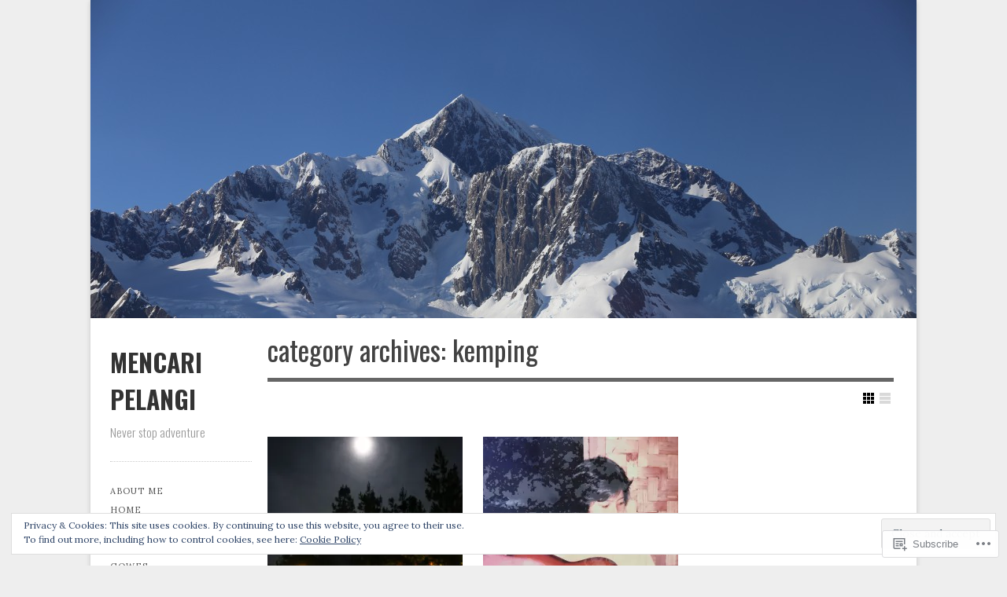

--- FILE ---
content_type: text/html; charset=UTF-8
request_url: https://mencaripelangi.com/category/kemping/
body_size: 24105
content:
<!DOCTYPE html>

<!--[if IE 7]>
<html id="ie7" lang="en">
<![endif]-->
<!--[if IE 8]>
<html id="ie8" lang="en">
<![endif]-->

<!--[if !(IE 6) | !(IE 7) | !(IE 8)  ]><!-->
<html lang="en">
<!--<![endif]-->
<head>
	<meta charset="UTF-8" />
	<meta name="viewport" content="initial-scale=1.0, width=device-width" />
	<title>kemping | Mencari Pelangi	</title>

	<link rel="profile" href="http://gmpg.org/xfn/11" />
	<link rel="pingback" href="https://mencaripelangi.com/xmlrpc.php" />

	<!--[if lt IE 9]>
	<script src="https://s0.wp.com/wp-content/themes/premium/gridspace/inc/js/html5.js?m=1355847450i" type="text/javascript"></script>
	<![endif]-->

	<meta name='robots' content='max-image-preview:large' />

<!-- Async WordPress.com Remote Login -->
<script id="wpcom_remote_login_js">
var wpcom_remote_login_extra_auth = '';
function wpcom_remote_login_remove_dom_node_id( element_id ) {
	var dom_node = document.getElementById( element_id );
	if ( dom_node ) { dom_node.parentNode.removeChild( dom_node ); }
}
function wpcom_remote_login_remove_dom_node_classes( class_name ) {
	var dom_nodes = document.querySelectorAll( '.' + class_name );
	for ( var i = 0; i < dom_nodes.length; i++ ) {
		dom_nodes[ i ].parentNode.removeChild( dom_nodes[ i ] );
	}
}
function wpcom_remote_login_final_cleanup() {
	wpcom_remote_login_remove_dom_node_classes( "wpcom_remote_login_msg" );
	wpcom_remote_login_remove_dom_node_id( "wpcom_remote_login_key" );
	wpcom_remote_login_remove_dom_node_id( "wpcom_remote_login_validate" );
	wpcom_remote_login_remove_dom_node_id( "wpcom_remote_login_js" );
	wpcom_remote_login_remove_dom_node_id( "wpcom_request_access_iframe" );
	wpcom_remote_login_remove_dom_node_id( "wpcom_request_access_styles" );
}

// Watch for messages back from the remote login
window.addEventListener( "message", function( e ) {
	if ( e.origin === "https://r-login.wordpress.com" ) {
		var data = {};
		try {
			data = JSON.parse( e.data );
		} catch( e ) {
			wpcom_remote_login_final_cleanup();
			return;
		}

		if ( data.msg === 'LOGIN' ) {
			// Clean up the login check iframe
			wpcom_remote_login_remove_dom_node_id( "wpcom_remote_login_key" );

			var id_regex = new RegExp( /^[0-9]+$/ );
			var token_regex = new RegExp( /^.*|.*|.*$/ );
			if (
				token_regex.test( data.token )
				&& id_regex.test( data.wpcomid )
			) {
				// We have everything we need to ask for a login
				var script = document.createElement( "script" );
				script.setAttribute( "id", "wpcom_remote_login_validate" );
				script.src = '/remote-login.php?wpcom_remote_login=validate'
					+ '&wpcomid=' + data.wpcomid
					+ '&token=' + encodeURIComponent( data.token )
					+ '&host=' + window.location.protocol
					+ '//' + window.location.hostname
					+ '&postid=3765'
					+ '&is_singular=';
				document.body.appendChild( script );
			}

			return;
		}

		// Safari ITP, not logged in, so redirect
		if ( data.msg === 'LOGIN-REDIRECT' ) {
			window.location = 'https://wordpress.com/log-in?redirect_to=' + window.location.href;
			return;
		}

		// Safari ITP, storage access failed, remove the request
		if ( data.msg === 'LOGIN-REMOVE' ) {
			var css_zap = 'html { -webkit-transition: margin-top 1s; transition: margin-top 1s; } /* 9001 */ html { margin-top: 0 !important; } * html body { margin-top: 0 !important; } @media screen and ( max-width: 782px ) { html { margin-top: 0 !important; } * html body { margin-top: 0 !important; } }';
			var style_zap = document.createElement( 'style' );
			style_zap.type = 'text/css';
			style_zap.appendChild( document.createTextNode( css_zap ) );
			document.body.appendChild( style_zap );

			var e = document.getElementById( 'wpcom_request_access_iframe' );
			e.parentNode.removeChild( e );

			document.cookie = 'wordpress_com_login_access=denied; path=/; max-age=31536000';

			return;
		}

		// Safari ITP
		if ( data.msg === 'REQUEST_ACCESS' ) {
			console.log( 'request access: safari' );

			// Check ITP iframe enable/disable knob
			if ( wpcom_remote_login_extra_auth !== 'safari_itp_iframe' ) {
				return;
			}

			// If we are in a "private window" there is no ITP.
			var private_window = false;
			try {
				var opendb = window.openDatabase( null, null, null, null );
			} catch( e ) {
				private_window = true;
			}

			if ( private_window ) {
				console.log( 'private window' );
				return;
			}

			var iframe = document.createElement( 'iframe' );
			iframe.id = 'wpcom_request_access_iframe';
			iframe.setAttribute( 'scrolling', 'no' );
			iframe.setAttribute( 'sandbox', 'allow-storage-access-by-user-activation allow-scripts allow-same-origin allow-top-navigation-by-user-activation' );
			iframe.src = 'https://r-login.wordpress.com/remote-login.php?wpcom_remote_login=request_access&origin=' + encodeURIComponent( data.origin ) + '&wpcomid=' + encodeURIComponent( data.wpcomid );

			var css = 'html { -webkit-transition: margin-top 1s; transition: margin-top 1s; } /* 9001 */ html { margin-top: 46px !important; } * html body { margin-top: 46px !important; } @media screen and ( max-width: 660px ) { html { margin-top: 71px !important; } * html body { margin-top: 71px !important; } #wpcom_request_access_iframe { display: block; height: 71px !important; } } #wpcom_request_access_iframe { border: 0px; height: 46px; position: fixed; top: 0; left: 0; width: 100%; min-width: 100%; z-index: 99999; background: #23282d; } ';

			var style = document.createElement( 'style' );
			style.type = 'text/css';
			style.id = 'wpcom_request_access_styles';
			style.appendChild( document.createTextNode( css ) );
			document.body.appendChild( style );

			document.body.appendChild( iframe );
		}

		if ( data.msg === 'DONE' ) {
			wpcom_remote_login_final_cleanup();
		}
	}
}, false );

// Inject the remote login iframe after the page has had a chance to load
// more critical resources
window.addEventListener( "DOMContentLoaded", function( e ) {
	var iframe = document.createElement( "iframe" );
	iframe.style.display = "none";
	iframe.setAttribute( "scrolling", "no" );
	iframe.setAttribute( "id", "wpcom_remote_login_key" );
	iframe.src = "https://r-login.wordpress.com/remote-login.php"
		+ "?wpcom_remote_login=key"
		+ "&origin=aHR0cHM6Ly9tZW5jYXJpcGVsYW5naS5jb20%3D"
		+ "&wpcomid=63180390"
		+ "&time=" + Math.floor( Date.now() / 1000 );
	document.body.appendChild( iframe );
}, false );
</script>
<link rel='dns-prefetch' href='//s0.wp.com' />
<link rel='dns-prefetch' href='//fonts-api.wp.com' />
<link rel="alternate" type="application/rss+xml" title="Mencari Pelangi &raquo; Feed" href="https://mencaripelangi.com/feed/" />
<link rel="alternate" type="application/rss+xml" title="Mencari Pelangi &raquo; Comments Feed" href="https://mencaripelangi.com/comments/feed/" />
<link rel="alternate" type="application/rss+xml" title="Mencari Pelangi &raquo; kemping Category Feed" href="https://mencaripelangi.com/category/kemping/feed/" />
	<script type="text/javascript">
		/* <![CDATA[ */
		function addLoadEvent(func) {
			var oldonload = window.onload;
			if (typeof window.onload != 'function') {
				window.onload = func;
			} else {
				window.onload = function () {
					oldonload();
					func();
				}
			}
		}
		/* ]]> */
	</script>
	<link crossorigin='anonymous' rel='stylesheet' id='all-css-0-1' href='/wp-content/mu-plugins/widgets/eu-cookie-law/templates/style.css?m=1642463000i&cssminify=yes' type='text/css' media='all' />
<style id='wp-emoji-styles-inline-css'>

	img.wp-smiley, img.emoji {
		display: inline !important;
		border: none !important;
		box-shadow: none !important;
		height: 1em !important;
		width: 1em !important;
		margin: 0 0.07em !important;
		vertical-align: -0.1em !important;
		background: none !important;
		padding: 0 !important;
	}
/*# sourceURL=wp-emoji-styles-inline-css */
</style>
<link crossorigin='anonymous' rel='stylesheet' id='all-css-2-1' href='/wp-content/plugins/gutenberg-core/v22.2.0/build/styles/block-library/style.css?m=1764855221i&cssminify=yes' type='text/css' media='all' />
<style id='wp-block-library-inline-css'>
.has-text-align-justify {
	text-align:justify;
}
.has-text-align-justify{text-align:justify;}

/*# sourceURL=wp-block-library-inline-css */
</style><style id='wp-block-paragraph-inline-css'>
.is-small-text{font-size:.875em}.is-regular-text{font-size:1em}.is-large-text{font-size:2.25em}.is-larger-text{font-size:3em}.has-drop-cap:not(:focus):first-letter{float:left;font-size:8.4em;font-style:normal;font-weight:100;line-height:.68;margin:.05em .1em 0 0;text-transform:uppercase}body.rtl .has-drop-cap:not(:focus):first-letter{float:none;margin-left:.1em}p.has-drop-cap.has-background{overflow:hidden}:root :where(p.has-background){padding:1.25em 2.375em}:where(p.has-text-color:not(.has-link-color)) a{color:inherit}p.has-text-align-left[style*="writing-mode:vertical-lr"],p.has-text-align-right[style*="writing-mode:vertical-rl"]{rotate:180deg}
/*# sourceURL=/wp-content/plugins/gutenberg-core/v22.2.0/build/styles/block-library/paragraph/style.css */
</style>
<style id='global-styles-inline-css'>
:root{--wp--preset--aspect-ratio--square: 1;--wp--preset--aspect-ratio--4-3: 4/3;--wp--preset--aspect-ratio--3-4: 3/4;--wp--preset--aspect-ratio--3-2: 3/2;--wp--preset--aspect-ratio--2-3: 2/3;--wp--preset--aspect-ratio--16-9: 16/9;--wp--preset--aspect-ratio--9-16: 9/16;--wp--preset--color--black: #000000;--wp--preset--color--cyan-bluish-gray: #abb8c3;--wp--preset--color--white: #ffffff;--wp--preset--color--pale-pink: #f78da7;--wp--preset--color--vivid-red: #cf2e2e;--wp--preset--color--luminous-vivid-orange: #ff6900;--wp--preset--color--luminous-vivid-amber: #fcb900;--wp--preset--color--light-green-cyan: #7bdcb5;--wp--preset--color--vivid-green-cyan: #00d084;--wp--preset--color--pale-cyan-blue: #8ed1fc;--wp--preset--color--vivid-cyan-blue: #0693e3;--wp--preset--color--vivid-purple: #9b51e0;--wp--preset--gradient--vivid-cyan-blue-to-vivid-purple: linear-gradient(135deg,rgb(6,147,227) 0%,rgb(155,81,224) 100%);--wp--preset--gradient--light-green-cyan-to-vivid-green-cyan: linear-gradient(135deg,rgb(122,220,180) 0%,rgb(0,208,130) 100%);--wp--preset--gradient--luminous-vivid-amber-to-luminous-vivid-orange: linear-gradient(135deg,rgb(252,185,0) 0%,rgb(255,105,0) 100%);--wp--preset--gradient--luminous-vivid-orange-to-vivid-red: linear-gradient(135deg,rgb(255,105,0) 0%,rgb(207,46,46) 100%);--wp--preset--gradient--very-light-gray-to-cyan-bluish-gray: linear-gradient(135deg,rgb(238,238,238) 0%,rgb(169,184,195) 100%);--wp--preset--gradient--cool-to-warm-spectrum: linear-gradient(135deg,rgb(74,234,220) 0%,rgb(151,120,209) 20%,rgb(207,42,186) 40%,rgb(238,44,130) 60%,rgb(251,105,98) 80%,rgb(254,248,76) 100%);--wp--preset--gradient--blush-light-purple: linear-gradient(135deg,rgb(255,206,236) 0%,rgb(152,150,240) 100%);--wp--preset--gradient--blush-bordeaux: linear-gradient(135deg,rgb(254,205,165) 0%,rgb(254,45,45) 50%,rgb(107,0,62) 100%);--wp--preset--gradient--luminous-dusk: linear-gradient(135deg,rgb(255,203,112) 0%,rgb(199,81,192) 50%,rgb(65,88,208) 100%);--wp--preset--gradient--pale-ocean: linear-gradient(135deg,rgb(255,245,203) 0%,rgb(182,227,212) 50%,rgb(51,167,181) 100%);--wp--preset--gradient--electric-grass: linear-gradient(135deg,rgb(202,248,128) 0%,rgb(113,206,126) 100%);--wp--preset--gradient--midnight: linear-gradient(135deg,rgb(2,3,129) 0%,rgb(40,116,252) 100%);--wp--preset--font-size--small: 13px;--wp--preset--font-size--medium: 20px;--wp--preset--font-size--large: 36px;--wp--preset--font-size--x-large: 42px;--wp--preset--font-family--albert-sans: 'Albert Sans', sans-serif;--wp--preset--font-family--alegreya: Alegreya, serif;--wp--preset--font-family--arvo: Arvo, serif;--wp--preset--font-family--bodoni-moda: 'Bodoni Moda', serif;--wp--preset--font-family--bricolage-grotesque: 'Bricolage Grotesque', sans-serif;--wp--preset--font-family--cabin: Cabin, sans-serif;--wp--preset--font-family--chivo: Chivo, sans-serif;--wp--preset--font-family--commissioner: Commissioner, sans-serif;--wp--preset--font-family--cormorant: Cormorant, serif;--wp--preset--font-family--courier-prime: 'Courier Prime', monospace;--wp--preset--font-family--crimson-pro: 'Crimson Pro', serif;--wp--preset--font-family--dm-mono: 'DM Mono', monospace;--wp--preset--font-family--dm-sans: 'DM Sans', sans-serif;--wp--preset--font-family--dm-serif-display: 'DM Serif Display', serif;--wp--preset--font-family--domine: Domine, serif;--wp--preset--font-family--eb-garamond: 'EB Garamond', serif;--wp--preset--font-family--epilogue: Epilogue, sans-serif;--wp--preset--font-family--fahkwang: Fahkwang, sans-serif;--wp--preset--font-family--figtree: Figtree, sans-serif;--wp--preset--font-family--fira-sans: 'Fira Sans', sans-serif;--wp--preset--font-family--fjalla-one: 'Fjalla One', sans-serif;--wp--preset--font-family--fraunces: Fraunces, serif;--wp--preset--font-family--gabarito: Gabarito, system-ui;--wp--preset--font-family--ibm-plex-mono: 'IBM Plex Mono', monospace;--wp--preset--font-family--ibm-plex-sans: 'IBM Plex Sans', sans-serif;--wp--preset--font-family--ibarra-real-nova: 'Ibarra Real Nova', serif;--wp--preset--font-family--instrument-serif: 'Instrument Serif', serif;--wp--preset--font-family--inter: Inter, sans-serif;--wp--preset--font-family--josefin-sans: 'Josefin Sans', sans-serif;--wp--preset--font-family--jost: Jost, sans-serif;--wp--preset--font-family--libre-baskerville: 'Libre Baskerville', serif;--wp--preset--font-family--libre-franklin: 'Libre Franklin', sans-serif;--wp--preset--font-family--literata: Literata, serif;--wp--preset--font-family--lora: Lora, serif;--wp--preset--font-family--merriweather: Merriweather, serif;--wp--preset--font-family--montserrat: Montserrat, sans-serif;--wp--preset--font-family--newsreader: Newsreader, serif;--wp--preset--font-family--noto-sans-mono: 'Noto Sans Mono', sans-serif;--wp--preset--font-family--nunito: Nunito, sans-serif;--wp--preset--font-family--open-sans: 'Open Sans', sans-serif;--wp--preset--font-family--overpass: Overpass, sans-serif;--wp--preset--font-family--pt-serif: 'PT Serif', serif;--wp--preset--font-family--petrona: Petrona, serif;--wp--preset--font-family--piazzolla: Piazzolla, serif;--wp--preset--font-family--playfair-display: 'Playfair Display', serif;--wp--preset--font-family--plus-jakarta-sans: 'Plus Jakarta Sans', sans-serif;--wp--preset--font-family--poppins: Poppins, sans-serif;--wp--preset--font-family--raleway: Raleway, sans-serif;--wp--preset--font-family--roboto: Roboto, sans-serif;--wp--preset--font-family--roboto-slab: 'Roboto Slab', serif;--wp--preset--font-family--rubik: Rubik, sans-serif;--wp--preset--font-family--rufina: Rufina, serif;--wp--preset--font-family--sora: Sora, sans-serif;--wp--preset--font-family--source-sans-3: 'Source Sans 3', sans-serif;--wp--preset--font-family--source-serif-4: 'Source Serif 4', serif;--wp--preset--font-family--space-mono: 'Space Mono', monospace;--wp--preset--font-family--syne: Syne, sans-serif;--wp--preset--font-family--texturina: Texturina, serif;--wp--preset--font-family--urbanist: Urbanist, sans-serif;--wp--preset--font-family--work-sans: 'Work Sans', sans-serif;--wp--preset--spacing--20: 0.44rem;--wp--preset--spacing--30: 0.67rem;--wp--preset--spacing--40: 1rem;--wp--preset--spacing--50: 1.5rem;--wp--preset--spacing--60: 2.25rem;--wp--preset--spacing--70: 3.38rem;--wp--preset--spacing--80: 5.06rem;--wp--preset--shadow--natural: 6px 6px 9px rgba(0, 0, 0, 0.2);--wp--preset--shadow--deep: 12px 12px 50px rgba(0, 0, 0, 0.4);--wp--preset--shadow--sharp: 6px 6px 0px rgba(0, 0, 0, 0.2);--wp--preset--shadow--outlined: 6px 6px 0px -3px rgb(255, 255, 255), 6px 6px rgb(0, 0, 0);--wp--preset--shadow--crisp: 6px 6px 0px rgb(0, 0, 0);}:where(.is-layout-flex){gap: 0.5em;}:where(.is-layout-grid){gap: 0.5em;}body .is-layout-flex{display: flex;}.is-layout-flex{flex-wrap: wrap;align-items: center;}.is-layout-flex > :is(*, div){margin: 0;}body .is-layout-grid{display: grid;}.is-layout-grid > :is(*, div){margin: 0;}:where(.wp-block-columns.is-layout-flex){gap: 2em;}:where(.wp-block-columns.is-layout-grid){gap: 2em;}:where(.wp-block-post-template.is-layout-flex){gap: 1.25em;}:where(.wp-block-post-template.is-layout-grid){gap: 1.25em;}.has-black-color{color: var(--wp--preset--color--black) !important;}.has-cyan-bluish-gray-color{color: var(--wp--preset--color--cyan-bluish-gray) !important;}.has-white-color{color: var(--wp--preset--color--white) !important;}.has-pale-pink-color{color: var(--wp--preset--color--pale-pink) !important;}.has-vivid-red-color{color: var(--wp--preset--color--vivid-red) !important;}.has-luminous-vivid-orange-color{color: var(--wp--preset--color--luminous-vivid-orange) !important;}.has-luminous-vivid-amber-color{color: var(--wp--preset--color--luminous-vivid-amber) !important;}.has-light-green-cyan-color{color: var(--wp--preset--color--light-green-cyan) !important;}.has-vivid-green-cyan-color{color: var(--wp--preset--color--vivid-green-cyan) !important;}.has-pale-cyan-blue-color{color: var(--wp--preset--color--pale-cyan-blue) !important;}.has-vivid-cyan-blue-color{color: var(--wp--preset--color--vivid-cyan-blue) !important;}.has-vivid-purple-color{color: var(--wp--preset--color--vivid-purple) !important;}.has-black-background-color{background-color: var(--wp--preset--color--black) !important;}.has-cyan-bluish-gray-background-color{background-color: var(--wp--preset--color--cyan-bluish-gray) !important;}.has-white-background-color{background-color: var(--wp--preset--color--white) !important;}.has-pale-pink-background-color{background-color: var(--wp--preset--color--pale-pink) !important;}.has-vivid-red-background-color{background-color: var(--wp--preset--color--vivid-red) !important;}.has-luminous-vivid-orange-background-color{background-color: var(--wp--preset--color--luminous-vivid-orange) !important;}.has-luminous-vivid-amber-background-color{background-color: var(--wp--preset--color--luminous-vivid-amber) !important;}.has-light-green-cyan-background-color{background-color: var(--wp--preset--color--light-green-cyan) !important;}.has-vivid-green-cyan-background-color{background-color: var(--wp--preset--color--vivid-green-cyan) !important;}.has-pale-cyan-blue-background-color{background-color: var(--wp--preset--color--pale-cyan-blue) !important;}.has-vivid-cyan-blue-background-color{background-color: var(--wp--preset--color--vivid-cyan-blue) !important;}.has-vivid-purple-background-color{background-color: var(--wp--preset--color--vivid-purple) !important;}.has-black-border-color{border-color: var(--wp--preset--color--black) !important;}.has-cyan-bluish-gray-border-color{border-color: var(--wp--preset--color--cyan-bluish-gray) !important;}.has-white-border-color{border-color: var(--wp--preset--color--white) !important;}.has-pale-pink-border-color{border-color: var(--wp--preset--color--pale-pink) !important;}.has-vivid-red-border-color{border-color: var(--wp--preset--color--vivid-red) !important;}.has-luminous-vivid-orange-border-color{border-color: var(--wp--preset--color--luminous-vivid-orange) !important;}.has-luminous-vivid-amber-border-color{border-color: var(--wp--preset--color--luminous-vivid-amber) !important;}.has-light-green-cyan-border-color{border-color: var(--wp--preset--color--light-green-cyan) !important;}.has-vivid-green-cyan-border-color{border-color: var(--wp--preset--color--vivid-green-cyan) !important;}.has-pale-cyan-blue-border-color{border-color: var(--wp--preset--color--pale-cyan-blue) !important;}.has-vivid-cyan-blue-border-color{border-color: var(--wp--preset--color--vivid-cyan-blue) !important;}.has-vivid-purple-border-color{border-color: var(--wp--preset--color--vivid-purple) !important;}.has-vivid-cyan-blue-to-vivid-purple-gradient-background{background: var(--wp--preset--gradient--vivid-cyan-blue-to-vivid-purple) !important;}.has-light-green-cyan-to-vivid-green-cyan-gradient-background{background: var(--wp--preset--gradient--light-green-cyan-to-vivid-green-cyan) !important;}.has-luminous-vivid-amber-to-luminous-vivid-orange-gradient-background{background: var(--wp--preset--gradient--luminous-vivid-amber-to-luminous-vivid-orange) !important;}.has-luminous-vivid-orange-to-vivid-red-gradient-background{background: var(--wp--preset--gradient--luminous-vivid-orange-to-vivid-red) !important;}.has-very-light-gray-to-cyan-bluish-gray-gradient-background{background: var(--wp--preset--gradient--very-light-gray-to-cyan-bluish-gray) !important;}.has-cool-to-warm-spectrum-gradient-background{background: var(--wp--preset--gradient--cool-to-warm-spectrum) !important;}.has-blush-light-purple-gradient-background{background: var(--wp--preset--gradient--blush-light-purple) !important;}.has-blush-bordeaux-gradient-background{background: var(--wp--preset--gradient--blush-bordeaux) !important;}.has-luminous-dusk-gradient-background{background: var(--wp--preset--gradient--luminous-dusk) !important;}.has-pale-ocean-gradient-background{background: var(--wp--preset--gradient--pale-ocean) !important;}.has-electric-grass-gradient-background{background: var(--wp--preset--gradient--electric-grass) !important;}.has-midnight-gradient-background{background: var(--wp--preset--gradient--midnight) !important;}.has-small-font-size{font-size: var(--wp--preset--font-size--small) !important;}.has-medium-font-size{font-size: var(--wp--preset--font-size--medium) !important;}.has-large-font-size{font-size: var(--wp--preset--font-size--large) !important;}.has-x-large-font-size{font-size: var(--wp--preset--font-size--x-large) !important;}.has-albert-sans-font-family{font-family: var(--wp--preset--font-family--albert-sans) !important;}.has-alegreya-font-family{font-family: var(--wp--preset--font-family--alegreya) !important;}.has-arvo-font-family{font-family: var(--wp--preset--font-family--arvo) !important;}.has-bodoni-moda-font-family{font-family: var(--wp--preset--font-family--bodoni-moda) !important;}.has-bricolage-grotesque-font-family{font-family: var(--wp--preset--font-family--bricolage-grotesque) !important;}.has-cabin-font-family{font-family: var(--wp--preset--font-family--cabin) !important;}.has-chivo-font-family{font-family: var(--wp--preset--font-family--chivo) !important;}.has-commissioner-font-family{font-family: var(--wp--preset--font-family--commissioner) !important;}.has-cormorant-font-family{font-family: var(--wp--preset--font-family--cormorant) !important;}.has-courier-prime-font-family{font-family: var(--wp--preset--font-family--courier-prime) !important;}.has-crimson-pro-font-family{font-family: var(--wp--preset--font-family--crimson-pro) !important;}.has-dm-mono-font-family{font-family: var(--wp--preset--font-family--dm-mono) !important;}.has-dm-sans-font-family{font-family: var(--wp--preset--font-family--dm-sans) !important;}.has-dm-serif-display-font-family{font-family: var(--wp--preset--font-family--dm-serif-display) !important;}.has-domine-font-family{font-family: var(--wp--preset--font-family--domine) !important;}.has-eb-garamond-font-family{font-family: var(--wp--preset--font-family--eb-garamond) !important;}.has-epilogue-font-family{font-family: var(--wp--preset--font-family--epilogue) !important;}.has-fahkwang-font-family{font-family: var(--wp--preset--font-family--fahkwang) !important;}.has-figtree-font-family{font-family: var(--wp--preset--font-family--figtree) !important;}.has-fira-sans-font-family{font-family: var(--wp--preset--font-family--fira-sans) !important;}.has-fjalla-one-font-family{font-family: var(--wp--preset--font-family--fjalla-one) !important;}.has-fraunces-font-family{font-family: var(--wp--preset--font-family--fraunces) !important;}.has-gabarito-font-family{font-family: var(--wp--preset--font-family--gabarito) !important;}.has-ibm-plex-mono-font-family{font-family: var(--wp--preset--font-family--ibm-plex-mono) !important;}.has-ibm-plex-sans-font-family{font-family: var(--wp--preset--font-family--ibm-plex-sans) !important;}.has-ibarra-real-nova-font-family{font-family: var(--wp--preset--font-family--ibarra-real-nova) !important;}.has-instrument-serif-font-family{font-family: var(--wp--preset--font-family--instrument-serif) !important;}.has-inter-font-family{font-family: var(--wp--preset--font-family--inter) !important;}.has-josefin-sans-font-family{font-family: var(--wp--preset--font-family--josefin-sans) !important;}.has-jost-font-family{font-family: var(--wp--preset--font-family--jost) !important;}.has-libre-baskerville-font-family{font-family: var(--wp--preset--font-family--libre-baskerville) !important;}.has-libre-franklin-font-family{font-family: var(--wp--preset--font-family--libre-franklin) !important;}.has-literata-font-family{font-family: var(--wp--preset--font-family--literata) !important;}.has-lora-font-family{font-family: var(--wp--preset--font-family--lora) !important;}.has-merriweather-font-family{font-family: var(--wp--preset--font-family--merriweather) !important;}.has-montserrat-font-family{font-family: var(--wp--preset--font-family--montserrat) !important;}.has-newsreader-font-family{font-family: var(--wp--preset--font-family--newsreader) !important;}.has-noto-sans-mono-font-family{font-family: var(--wp--preset--font-family--noto-sans-mono) !important;}.has-nunito-font-family{font-family: var(--wp--preset--font-family--nunito) !important;}.has-open-sans-font-family{font-family: var(--wp--preset--font-family--open-sans) !important;}.has-overpass-font-family{font-family: var(--wp--preset--font-family--overpass) !important;}.has-pt-serif-font-family{font-family: var(--wp--preset--font-family--pt-serif) !important;}.has-petrona-font-family{font-family: var(--wp--preset--font-family--petrona) !important;}.has-piazzolla-font-family{font-family: var(--wp--preset--font-family--piazzolla) !important;}.has-playfair-display-font-family{font-family: var(--wp--preset--font-family--playfair-display) !important;}.has-plus-jakarta-sans-font-family{font-family: var(--wp--preset--font-family--plus-jakarta-sans) !important;}.has-poppins-font-family{font-family: var(--wp--preset--font-family--poppins) !important;}.has-raleway-font-family{font-family: var(--wp--preset--font-family--raleway) !important;}.has-roboto-font-family{font-family: var(--wp--preset--font-family--roboto) !important;}.has-roboto-slab-font-family{font-family: var(--wp--preset--font-family--roboto-slab) !important;}.has-rubik-font-family{font-family: var(--wp--preset--font-family--rubik) !important;}.has-rufina-font-family{font-family: var(--wp--preset--font-family--rufina) !important;}.has-sora-font-family{font-family: var(--wp--preset--font-family--sora) !important;}.has-source-sans-3-font-family{font-family: var(--wp--preset--font-family--source-sans-3) !important;}.has-source-serif-4-font-family{font-family: var(--wp--preset--font-family--source-serif-4) !important;}.has-space-mono-font-family{font-family: var(--wp--preset--font-family--space-mono) !important;}.has-syne-font-family{font-family: var(--wp--preset--font-family--syne) !important;}.has-texturina-font-family{font-family: var(--wp--preset--font-family--texturina) !important;}.has-urbanist-font-family{font-family: var(--wp--preset--font-family--urbanist) !important;}.has-work-sans-font-family{font-family: var(--wp--preset--font-family--work-sans) !important;}
/*# sourceURL=global-styles-inline-css */
</style>

<style id='classic-theme-styles-inline-css'>
/*! This file is auto-generated */
.wp-block-button__link{color:#fff;background-color:#32373c;border-radius:9999px;box-shadow:none;text-decoration:none;padding:calc(.667em + 2px) calc(1.333em + 2px);font-size:1.125em}.wp-block-file__button{background:#32373c;color:#fff;text-decoration:none}
/*# sourceURL=/wp-includes/css/classic-themes.min.css */
</style>
<link crossorigin='anonymous' rel='stylesheet' id='all-css-4-1' href='/_static/??-eJx9jEEOAiEQBD/kQECjeDC+ZWEnijIwYWA3/l72op689KFTVXplCCU3zE1z6reYRYfiUwlP0VYZpwxIJE4IFRd10HOU9iFA2iuhCiI7/ROiDt9WxfETT20jCOc4YUIa2D9t5eGA91xRBMZS7ATtPkTZvCtdzNEZt7f2fHq8Afl7R7w=&cssminify=yes' type='text/css' media='all' />
<link rel='stylesheet' id='gridspace-oswald-css' href='https://fonts-api.wp.com/css?family=Oswald%3A400%2C300%2C700&#038;ver=6.9-RC2-61304' media='all' />
<link rel='stylesheet' id='gridspace-lora-css' href='https://fonts-api.wp.com/css?family=Lora%3A400%2C700%2C400italic&#038;ver=6.9-RC2-61304' media='all' />
<link crossorigin='anonymous' rel='stylesheet' id='all-css-8-1' href='/_static/??-eJyNi0EKAjEMAD9kDesq6kF8S60xG0na0qSIv3f1IiKItxmYgVsNqWTH7OATKhrUhspdgRqfrcaEYH4XXCazBfyTc04wxyBMk39t2kOVTpwNGp6k0Iz06t/6ayIsQUqKziV/SLhI5PZcj3oYNrtxtd2vh/H6AHsdVHg=&cssminify=yes' type='text/css' media='all' />
<style id='jetpack-global-styles-frontend-style-inline-css'>
:root { --font-headings: unset; --font-base: unset; --font-headings-default: -apple-system,BlinkMacSystemFont,"Segoe UI",Roboto,Oxygen-Sans,Ubuntu,Cantarell,"Helvetica Neue",sans-serif; --font-base-default: -apple-system,BlinkMacSystemFont,"Segoe UI",Roboto,Oxygen-Sans,Ubuntu,Cantarell,"Helvetica Neue",sans-serif;}
/*# sourceURL=jetpack-global-styles-frontend-style-inline-css */
</style>
<link crossorigin='anonymous' rel='stylesheet' id='all-css-10-1' href='/wp-content/themes/h4/global.css?m=1420737423i&cssminify=yes' type='text/css' media='all' />
<script type="text/javascript" id="gridspace_scripts-js-extra">
/* <![CDATA[ */
var gpp = {"ajaxurl":"https://mencaripelangidotcom.wordpress.com/wp-admin/admin-ajax.php","ajaxnonce":"346d13f786"};
//# sourceURL=gridspace_scripts-js-extra
/* ]]> */
</script>
<script type="text/javascript" id="wpcom-actionbar-placeholder-js-extra">
/* <![CDATA[ */
var actionbardata = {"siteID":"63180390","postID":"0","siteURL":"https://mencaripelangi.com","xhrURL":"https://mencaripelangi.com/wp-admin/admin-ajax.php","nonce":"1b5cadaf1d","isLoggedIn":"","statusMessage":"","subsEmailDefault":"instantly","proxyScriptUrl":"https://s0.wp.com/wp-content/js/wpcom-proxy-request.js?m=1513050504i&amp;ver=20211021","i18n":{"followedText":"New posts from this site will now appear in your \u003Ca href=\"https://wordpress.com/reader\"\u003EReader\u003C/a\u003E","foldBar":"Collapse this bar","unfoldBar":"Expand this bar","shortLinkCopied":"Shortlink copied to clipboard."}};
//# sourceURL=wpcom-actionbar-placeholder-js-extra
/* ]]> */
</script>
<script type="text/javascript" id="jetpack-mu-wpcom-settings-js-before">
/* <![CDATA[ */
var JETPACK_MU_WPCOM_SETTINGS = {"assetsUrl":"https://s0.wp.com/wp-content/mu-plugins/jetpack-mu-wpcom-plugin/sun/jetpack_vendor/automattic/jetpack-mu-wpcom/src/build/"};
//# sourceURL=jetpack-mu-wpcom-settings-js-before
/* ]]> */
</script>
<script crossorigin='anonymous' type='text/javascript'  src='/_static/??-eJyVjksOwjAQQy9EmFLEb4E4S0hGISE/ZhJKb08qioTYIFZe2M82DFmoFAvGAo6BfBGZ0mNcOl5A82xUvmrkyXS3ijTOsgw2/gyJYA3Jgp/h91q5YGhIJgy2BjBkNWepEFrbVMSKbC78Lza/UyldLX7DZ5+MyL4aGxmGRFpqFspL5td5FTLc+0lETFEYnalVnMJxteu7zbrb7g/uCTk2cWQ='></script>
<script type="text/javascript" id="rlt-proxy-js-after">
/* <![CDATA[ */
	rltInitialize( {"token":null,"iframeOrigins":["https:\/\/widgets.wp.com"]} );
//# sourceURL=rlt-proxy-js-after
/* ]]> */
</script>
<link rel="EditURI" type="application/rsd+xml" title="RSD" href="https://mencaripelangidotcom.wordpress.com/xmlrpc.php?rsd" />
<meta name="generator" content="WordPress.com" />

<!-- Jetpack Open Graph Tags -->
<meta property="og:type" content="website" />
<meta property="og:title" content="kemping &#8211; Mencari Pelangi" />
<meta property="og:url" content="https://mencaripelangi.com/category/kemping/" />
<meta property="og:site_name" content="Mencari Pelangi" />
<meta property="og:image" content="https://secure.gravatar.com/blavatar/482b1255b897698a83993abb9a61449cb04f4fcdae20f56e7cbfb3b1fd0f4f03?s=200&#038;ts=1767003714" />
<meta property="og:image:width" content="200" />
<meta property="og:image:height" content="200" />
<meta property="og:image:alt" content="" />
<meta property="og:locale" content="en_US" />

<!-- End Jetpack Open Graph Tags -->
<link rel="shortcut icon" type="image/x-icon" href="https://secure.gravatar.com/blavatar/482b1255b897698a83993abb9a61449cb04f4fcdae20f56e7cbfb3b1fd0f4f03?s=32" sizes="16x16" />
<link rel="icon" type="image/x-icon" href="https://secure.gravatar.com/blavatar/482b1255b897698a83993abb9a61449cb04f4fcdae20f56e7cbfb3b1fd0f4f03?s=32" sizes="16x16" />
<link rel="apple-touch-icon" href="https://secure.gravatar.com/blavatar/482b1255b897698a83993abb9a61449cb04f4fcdae20f56e7cbfb3b1fd0f4f03?s=114" />
<link rel='openid.server' href='https://mencaripelangi.com/?openidserver=1' />
<link rel='openid.delegate' href='https://mencaripelangi.com/' />
<link rel="search" type="application/opensearchdescription+xml" href="https://mencaripelangi.com/osd.xml" title="Mencari Pelangi" />
<link rel="search" type="application/opensearchdescription+xml" href="https://s1.wp.com/opensearch.xml" title="WordPress.com" />
<script type="text/javascript"> var gridspace_layout = "grid";</script><style type="text/css">.recentcomments a{display:inline !important;padding:0 !important;margin:0 !important;}</style>		<style type="text/css">
			.recentcomments a {
				display: inline !important;
				padding: 0 !important;
				margin: 0 !important;
			}

			table.recentcommentsavatartop img.avatar, table.recentcommentsavatarend img.avatar {
				border: 0px;
				margin: 0;
			}

			table.recentcommentsavatartop a, table.recentcommentsavatarend a {
				border: 0px !important;
				background-color: transparent !important;
			}

			td.recentcommentsavatarend, td.recentcommentsavatartop {
				padding: 0px 0px 1px 0px;
				margin: 0px;
			}

			td.recentcommentstextend {
				border: none !important;
				padding: 0px 0px 2px 10px;
			}

			.rtl td.recentcommentstextend {
				padding: 0px 10px 2px 0px;
			}

			td.recentcommentstexttop {
				border: none;
				padding: 0px 0px 0px 10px;
			}

			.rtl td.recentcommentstexttop {
				padding: 0px 10px 0px 0px;
			}
		</style>
		<meta name="description" content="Posts about kemping written by ushye27" />
		<script type="text/javascript">

			window.doNotSellCallback = function() {

				var linkElements = [
					'a[href="https://wordpress.com/?ref=footer_blog"]',
					'a[href="https://wordpress.com/?ref=footer_website"]',
					'a[href="https://wordpress.com/?ref=vertical_footer"]',
					'a[href^="https://wordpress.com/?ref=footer_segment_"]',
				].join(',');

				var dnsLink = document.createElement( 'a' );
				dnsLink.href = 'https://wordpress.com/advertising-program-optout/';
				dnsLink.classList.add( 'do-not-sell-link' );
				dnsLink.rel = 'nofollow';
				dnsLink.style.marginLeft = '0.5em';
				dnsLink.textContent = 'Do Not Sell or Share My Personal Information';

				var creditLinks = document.querySelectorAll( linkElements );

				if ( 0 === creditLinks.length ) {
					return false;
				}

				Array.prototype.forEach.call( creditLinks, function( el ) {
					el.insertAdjacentElement( 'afterend', dnsLink );
				});

				return true;
			};

		</script>
		<script type="text/javascript">
	window.google_analytics_uacct = "UA-52447-2";
</script>

<script type="text/javascript">
	var _gaq = _gaq || [];
	_gaq.push(['_setAccount', 'UA-52447-2']);
	_gaq.push(['_gat._anonymizeIp']);
	_gaq.push(['_setDomainName', 'none']);
	_gaq.push(['_setAllowLinker', true]);
	_gaq.push(['_initData']);
	_gaq.push(['_trackPageview']);

	(function() {
		var ga = document.createElement('script'); ga.type = 'text/javascript'; ga.async = true;
		ga.src = ('https:' == document.location.protocol ? 'https://ssl' : 'http://www') + '.google-analytics.com/ga.js';
		(document.getElementsByTagName('head')[0] || document.getElementsByTagName('body')[0]).appendChild(ga);
	})();
</script>

</head>

<body lang="en" class="archive category category-kemping category-897621 wp-theme-premiumgridspace customizer-styles-applied browser-gecko single-author vertical has-header-image jetpack-reblog-enabled">

	
	<div id="page" class="clearfix hfeed">
	
			<a href="https://mencaripelangi.com/" title="Mencari Pelangi" rel="home" id="site-header">
			<img src="https://mencaripelangi.com/wp-content/uploads/2015/10/cropped-img_93421.jpg" width="1050" height="405" alt="Mencari Pelangi" />
		</a>
	
	    
		<header id="branding" role="banner">

	        
			<hgroup>
							    <h1 id="site-title">
			    	<a href="https://mencaripelangi.com/" title="Mencari Pelangi" rel="home">
			    		Mencari Pelangi			    	</a>
			   	</h1>
				<h2 id="site-description">Never stop adventure</h2>
			</hgroup>

			<nav id="access" role="navigation">
	            <h1 class="assistive-text">Main menu</h1>
	            <div class="skip-link screen-reader-text"><a href="#content" title="Skip to content">Skip to content</a></div>
			    		        	<div class="menu-menu-1-container"><ul id="menu-menu-1" class="menu clearfix"><li id="menu-item-913" class="menu-item menu-item-type-post_type menu-item-object-page menu-item-913"><a href="https://mencaripelangi.com/beranda/">About me</a></li>
<li id="menu-item-914" class="menu-item menu-item-type-custom menu-item-object-custom menu-item-home menu-item-914"><a href="https://mencaripelangi.com/">Home</a></li>
<li id="menu-item-3309" class="menu-item menu-item-type-post_type menu-item-object-page menu-item-has-children menu-item-3309"><a href="https://mencaripelangi.com/travelling/">Traveling</a>
<ul class="sub-menu">
	<li id="menu-item-1659" class="menu-item menu-item-type-post_type menu-item-object-post menu-item-has-children menu-item-1659"><a href="https://mencaripelangi.com/2017/09/11/hongkong-the-second-visit/">Asia</a>
	<ul class="sub-menu">
		<li id="menu-item-1661" class="menu-item menu-item-type-post_type menu-item-object-post menu-item-1661"><a href="https://mencaripelangi.com/2016/10/21/singapore-tetangga-nan-elok/">Singapore, tetangga nan elok..</a></li>
		<li id="menu-item-1666" class="menu-item menu-item-type-post_type menu-item-object-post menu-item-1666"><a href="https://mencaripelangi.com/2017/09/11/hongkong-the-second-visit/">Hongkong : The second visit</a></li>
		<li id="menu-item-2421" class="menu-item menu-item-type-post_type menu-item-object-post menu-item-2421"><a href="https://mencaripelangi.com/2020/07/25/negeri-jiran-malaysia/">Negeri Jiran Malaysia</a></li>
		<li id="menu-item-2419" class="menu-item menu-item-type-post_type menu-item-object-post menu-item-2419"><a href="https://mencaripelangi.com/2020/08/27/read-the-warning-signs/">Read The Warning Signs…</a></li>
		<li id="menu-item-2418" class="menu-item menu-item-type-post_type menu-item-object-post menu-item-2418"><a href="https://mencaripelangi.com/2020/08/27/phuket-is-better/">Phuket is better…</a></li>
		<li id="menu-item-3762" class="menu-item menu-item-type-post_type menu-item-object-post menu-item-3762"><a href="https://mencaripelangi.com/2021/12/05/strolling-around-ho-chi-minh-city-boating-down-the-mekong-river/">Strolling around Ho Chi Minh City &amp; boating down The Mekong River</a></li>
		<li id="menu-item-3761" class="menu-item menu-item-type-post_type menu-item-object-post menu-item-3761"><a href="https://mencaripelangi.com/2021/12/17/jambu-bangkok/">Jambu Bangkok</a></li>
	</ul>
</li>
	<li id="menu-item-916" class="menu-item menu-item-type-post_type menu-item-object-post menu-item-has-children menu-item-916"><a href="https://mencaripelangi.com/2015/11/16/new-zealand-road-trip/">Aussie &amp; NZ</a>
	<ul class="sub-menu">
		<li id="menu-item-1667" class="menu-item menu-item-type-post_type menu-item-object-post menu-item-1667"><a href="https://mencaripelangi.com/2015/11/16/new-zealand-road-trip/">NZ Road Trip : Preparations</a></li>
		<li id="menu-item-915" class="menu-item menu-item-type-post_type menu-item-object-post menu-item-915"><a href="https://mencaripelangi.com/2015/10/04/christchurch/">Christchurch</a></li>
		<li id="menu-item-917" class="menu-item menu-item-type-post_type menu-item-object-post menu-item-917"><a href="https://mencaripelangi.com/2015/10/04/greymouth/">Greymouth</a></li>
		<li id="menu-item-924" class="menu-item menu-item-type-post_type menu-item-object-post menu-item-924"><a href="https://mencaripelangi.com/2015/10/05/fox-glacier/">Fox Glacier</a></li>
		<li id="menu-item-925" class="menu-item menu-item-type-post_type menu-item-object-post menu-item-925"><a href="https://mencaripelangi.com/2015/10/09/wanaka-lake/">Wanaka</a></li>
		<li id="menu-item-926" class="menu-item menu-item-type-post_type menu-item-object-post menu-item-926"><a href="https://mencaripelangi.com/2015/10/09/queenstown/">Queenstown</a></li>
		<li id="menu-item-927" class="menu-item menu-item-type-post_type menu-item-object-post menu-item-927"><a href="https://mencaripelangi.com/2015/10/13/dunedin/">Dunedin</a></li>
		<li id="menu-item-928" class="menu-item menu-item-type-post_type menu-item-object-post menu-item-928"><a href="https://mencaripelangi.com/2015/10/13/mt-cook/">Mount Cook</a></li>
		<li id="menu-item-929" class="menu-item menu-item-type-post_type menu-item-object-post menu-item-929"><a href="https://mencaripelangi.com/2015/10/13/tekapo-lake/">Lake Tekapo</a></li>
		<li id="menu-item-933" class="menu-item menu-item-type-post_type menu-item-object-post menu-item-933"><a href="https://mencaripelangi.com/2014/04/22/the-wonderful-of-south/">Sydney &amp; Gold Coast</a></li>
	</ul>
</li>
	<li id="menu-item-936" class="menu-item menu-item-type-post_type menu-item-object-post menu-item-has-children menu-item-936"><a href="https://mencaripelangi.com/2014/03/22/feeding-my-brain-and-heart/">Europe</a>
	<ul class="sub-menu">
		<li id="menu-item-934" class="menu-item menu-item-type-post_type menu-item-object-post menu-item-934"><a href="https://mencaripelangi.com/2014/03/22/feeding-my-brain-and-heart/">London</a></li>
		<li id="menu-item-935" class="menu-item menu-item-type-post_type menu-item-object-post menu-item-935"><a href="https://mencaripelangi.com/2014/01/22/around-europe-in-7-days/">West Europe</a></li>
	</ul>
</li>
	<li id="menu-item-939" class="menu-item menu-item-type-post_type menu-item-object-post menu-item-has-children menu-item-939"><a href="https://mencaripelangi.com/2015/11/16/inreyen-os/">Nusantara</a>
	<ul class="sub-menu">
		<li id="menu-item-938" class="menu-item menu-item-type-post_type menu-item-object-post menu-item-938"><a href="https://mencaripelangi.com/2014/03/16/belajar-diving-2/">Belajar Diving</a></li>
		<li id="menu-item-937" class="menu-item menu-item-type-post_type menu-item-object-post menu-item-937"><a href="https://mencaripelangi.com/2015/11/16/inreyen-os/">Inreyen Outlander Sport</a></li>
		<li id="menu-item-1660" class="menu-item menu-item-type-post_type menu-item-object-post menu-item-1660"><a href="https://mencaripelangi.com/2017/04/07/borneo-meet-up-with-orangutan/">Borneo: meet up with Orangutan</a></li>
		<li id="menu-item-1891" class="menu-item menu-item-type-post_type menu-item-object-post menu-item-1891"><a href="https://mencaripelangi.com/2018/06/24/seven-summits-ala-ushye/">Seven Summits ala Ushye… ;)</a></li>
		<li id="menu-item-1890" class="menu-item menu-item-type-post_type menu-item-object-post menu-item-1890"><a href="https://mencaripelangi.com/2020/03/31/menyusuri-pantai-selatan-sawarna/">Menyusuri Pantai Selatan: SAWARNA</a></li>
		<li id="menu-item-1921" class="menu-item menu-item-type-post_type menu-item-object-post menu-item-1921"><a href="https://mencaripelangi.com/2020/04/06/geopark-ciletuh-pelabuhanratu-salah-satu-geopark-dunia/">Geopark Ciletuh PelabuhanRatu; salah satu Geopark dunia</a></li>
		<li id="menu-item-1983" class="menu-item menu-item-type-post_type menu-item-object-post menu-item-1983"><a href="https://mencaripelangi.com/2020/04/18/sentul-situ-patenggang-pondok-mutiara-surade-ciletuh-sentul/">Sentul – Situ Patengan – Surade – Ciletuh – Sentul</a></li>
		<li id="menu-item-2025" class="menu-item menu-item-type-post_type menu-item-object-post menu-item-2025"><a href="https://mencaripelangi.com/2020/04/20/curug-cibeureum/">Curug Cibeureum</a></li>
		<li id="menu-item-2196" class="menu-item menu-item-type-post_type menu-item-object-post menu-item-2196"><a href="https://mencaripelangi.com/2020/05/03/photography-in-my-mind-in-my-heart/">Photography… In my mind in my heart</a></li>
		<li id="menu-item-2195" class="menu-item menu-item-type-post_type menu-item-object-post menu-item-2195"><a href="https://mencaripelangi.com/2020/05/15/wisata-fotografi-padang-sikuai-bukittinggi/">Wisata Fotografi Padang – Sikuai – Bukittinggi</a></li>
		<li id="menu-item-2194" class="menu-item menu-item-type-post_type menu-item-object-post menu-item-2194"><a href="https://mencaripelangi.com/2020/06/02/taman-nasional-ujung-kulon-pulau-peucang/">Taman Nasional Ujung Kulon: Pulau Peucang</a></li>
		<li id="menu-item-2757" class="menu-item menu-item-type-post_type menu-item-object-post menu-item-2757"><a href="https://mencaripelangi.com/2021/02/25/kampung-sampireun-2010/">Kampung Sampireun 2010</a></li>
		<li id="menu-item-2758" class="menu-item menu-item-type-post_type menu-item-object-post menu-item-2758"><a href="https://mencaripelangi.com/2021/03/01/kemping-kuy-sunrise-point-cukul/">Kemping Kuy… @Sunrise Point Cukul</a></li>
		<li id="menu-item-2759" class="menu-item menu-item-type-post_type menu-item-object-post menu-item-2759"><a href="https://mencaripelangi.com/2021/03/05/berburu-sunrise-di-candi-borobudur/">Berburu Sunrise di Candi Borobudur</a></li>
		<li id="menu-item-2760" class="menu-item menu-item-type-post_type menu-item-object-post menu-item-2760"><a href="https://mencaripelangi.com/2021/03/09/sunrise-at-mt-bromo/">Sunrise at Mt. Bromo</a></li>
		<li id="menu-item-2761" class="menu-item menu-item-type-post_type menu-item-object-post menu-item-2761"><a href="https://mencaripelangi.com/2021/03/12/wisata-budaya-baduy-luar/">Wisata Budaya Baduy Luar</a></li>
		<li id="menu-item-2762" class="menu-item menu-item-type-post_type menu-item-object-post menu-item-2762"><a href="https://mencaripelangi.com/2021/04/02/kuliner-mevah-blanco-ubud-bali/">Kuliner Mevah @Blanco Ubud Bali</a></li>
		<li id="menu-item-2908" class="menu-item menu-item-type-post_type menu-item-object-post menu-item-2908"><a href="https://mencaripelangi.com/2021/04/23/pulau-seribu/">Pulau Seribu</a></li>
		<li id="menu-item-3064" class="menu-item menu-item-type-post_type menu-item-object-post menu-item-3064"><a href="https://mencaripelangi.com/2021/05/07/libur-lebaran14-tanjung-lesung-beach-hotel/">Libur Lebaran’14: Tanjung Lesung Beach Hotel</a></li>
		<li id="menu-item-3063" class="menu-item menu-item-type-post_type menu-item-object-post menu-item-3063"><a href="https://mencaripelangi.com/2021/05/09/libur-lebaran15-jogjakarta/">Libur Lebaran’15: Jogjakarta</a></li>
		<li id="menu-item-3062" class="menu-item menu-item-type-post_type menu-item-object-post menu-item-3062"><a href="https://mencaripelangi.com/2021/05/16/libur-lebaran-13-17-ujung-genteng/">Libur Lebaran ’13 &amp; ’17 : Ujung Genteng</a></li>
		<li id="menu-item-3152" class="menu-item menu-item-type-post_type menu-item-object-post menu-item-3152"><a href="https://mencaripelangi.com/2021/05/21/libur-lebaran-10-18-dieng/">Libur Lebaran ’10 &amp; ’18 : Dieng</a></li>
		<li id="menu-item-3153" class="menu-item menu-item-type-post_type menu-item-object-post menu-item-3153"><a href="https://mencaripelangi.com/2021/05/27/libur-lebaran-11-kampung-sumber-alam-resort-garut/">Libur Lebaran ‘11: Kampung Sumber Alam Resort Garut</a></li>
		<li id="menu-item-3356" class="menu-item menu-item-type-post_type menu-item-object-post menu-item-3356"><a href="https://mencaripelangi.com/2021/06/01/libur-lebaran-08-bali/">Libur Lebaran ‘08: Bali</a></li>
		<li id="menu-item-3355" class="menu-item menu-item-type-post_type menu-item-object-post menu-item-3355"><a href="https://mencaripelangi.com/2021/07/27/kura-kura-resort-karimunjawa/">Kura-Kura Resort Karimunjawa</a></li>
		<li id="menu-item-3552" class="menu-item menu-item-type-post_type menu-item-object-post menu-item-3552"><a href="https://mencaripelangi.com/2021/09/16/road-trip-keliling-pulau-jawa-dalam-6-hari-2000-km/">Road Trip Keliling Pulau Jawa Dalam 6 Hari ~ 2000 Km</a></li>
		<li id="menu-item-3553" class="menu-item menu-item-type-post_type menu-item-object-post menu-item-3553"><a href="https://mencaripelangi.com/2021/11/28/pine-forest-villa/">The Pine Forest Villa</a></li>
		<li id="menu-item-3683" class="menu-item menu-item-type-post_type menu-item-object-post menu-item-3683"><a href="https://mencaripelangi.com/2021/12/03/horas-medan/">Horas Medan</a></li>
		<li id="menu-item-3684" class="menu-item menu-item-type-post_type menu-item-object-post menu-item-3684"><a href="https://mencaripelangi.com/2021/12/02/kemping-masa-unyil-kucing-childhood/">Kemping masa Unyil kucing…. Childhood</a></li>
	</ul>
</li>
	<li id="menu-item-940" class="menu-item menu-item-type-post_type menu-item-object-post menu-item-has-children menu-item-940"><a href="https://mencaripelangi.com/2015/11/17/usa-canada-land-tour-part-1/">USA &amp; Canada</a>
	<ul class="sub-menu">
		<li id="menu-item-930" class="menu-item menu-item-type-post_type menu-item-object-post menu-item-930"><a href="https://mencaripelangi.com/2014/04/23/apply-for-a-u-s-visa/">US Visa</a></li>
		<li id="menu-item-931" class="menu-item menu-item-type-post_type menu-item-object-post menu-item-931"><a href="https://mencaripelangi.com/2015/11/17/usa-canada-land-tour-part-1/">Land Tour Part 1</a></li>
		<li id="menu-item-950" class="menu-item menu-item-type-post_type menu-item-object-post menu-item-950"><a href="https://mencaripelangi.com/2015/11/18/usa-canada-land-tour-part-2/">Land Tour Part 2</a></li>
		<li id="menu-item-1059" class="menu-item menu-item-type-post_type menu-item-object-post menu-item-1059"><a href="https://mencaripelangi.com/2016/10/04/trip-to-vancouver/">Canada trip part 1</a></li>
		<li id="menu-item-1060" class="menu-item menu-item-type-post_type menu-item-object-post menu-item-1060"><a href="https://mencaripelangi.com/2016/10/12/trip-to-banff/">Canada trip part 2</a></li>
		<li id="menu-item-1658" class="menu-item menu-item-type-post_type menu-item-object-post menu-item-1658"><a href="https://mencaripelangi.com/2017/10/08/i-left-my-heart-in-san-francisco/">I left my heart in San Francisco</a></li>
		<li id="menu-item-1889" class="menu-item menu-item-type-post_type menu-item-object-post menu-item-1889"><a href="https://mencaripelangi.com/2017/10/12/las-vegas-strip-grand-canyon-trip/">Las Vegas Strip &amp; Grand Canyon Trip</a></li>
		<li id="menu-item-1888" class="menu-item menu-item-type-post_type menu-item-object-post menu-item-1888"><a href="https://mencaripelangi.com/2018/02/11/la-la-land/">LA LA LAND…</a></li>
	</ul>
</li>
</ul>
</li>
<li id="menu-item-2909" class="menu-item menu-item-type-post_type menu-item-object-page menu-item-has-children menu-item-2909"><a href="https://mencaripelangi.com/literasi/">Literasi</a>
<ul class="sub-menu">
	<li id="menu-item-2910" class="menu-item menu-item-type-post_type menu-item-object-post menu-item-2910"><a href="https://mencaripelangi.com/2020/04/21/r-a-kartini-habis-gelap-terbitlah-terang/">R.A. Kartini Habis Gelap Terbitlah Terang</a></li>
	<li id="menu-item-2914" class="menu-item menu-item-type-post_type menu-item-object-post menu-item-2914"><a href="https://mencaripelangi.com/2021/04/21/steve-jobs-stay-hungry-stay-foolish/">Steve Jobs “STAY HUNGRY. STAY FOOLISH”</a></li>
</ul>
</li>
<li id="menu-item-3310" class="menu-item menu-item-type-post_type menu-item-object-page menu-item-has-children menu-item-3310"><a href="https://mencaripelangi.com/gowes/">Gowes</a>
<ul class="sub-menu">
	<li id="menu-item-2420" class="menu-item menu-item-type-post_type menu-item-object-post menu-item-2420"><a href="https://mencaripelangi.com/2021/02/17/gowes-setul-ke-gunung-geulis-golf/">Gowes ke Gunung Geulis Golf</a></li>
	<li id="menu-item-3354" class="menu-item menu-item-type-post_type menu-item-object-post menu-item-3354"><a href="https://mencaripelangi.com/2021/07/30/gowes-ke-tanah-gn-geulis/">Gowes ke Tanah Gn. Geulis</a></li>
</ul>
</li>
</ul></div>		        	        </nav><!-- #access -->

		</header><!-- #branding -->

	
	<section id="primary" class="clearfix">

		
			<header class="page-header clearfix">

				<h1 class="page-title">
					<span class="cat-title">Category Archives:</span> kemping				</h1>

								<div id="controls">
				    <a id="show_grid" class="control" href="javascript:void(0);">Show Grid</a>
				    <a id="show_list" class="control" href="javascript:void(0);">Show List</a>
				</div>

			</header>

			<div id="content" class="portfolios" style="display:none">

					<nav id="nav-above">
		<h1 class="assistive-text">Post navigation</h1>

	
	</nav><!-- #nav-above -->
					<div id="content-inner">
																

<article id="post-3765" class="portfolio post-3765 post type-post status-publish format-standard has-post-thumbnail hentry category-kemping tag-diindonesiaaja tag-kemping-keluarga tag-kiara-pool-ciater tag-maribaya-bandung tag-rabeans-farm-stay">
    <div class="entry-content">

        <a href="https://mencaripelangi.com/2022/01/07/kemping-di-rabeans-farm-stay/" title="Permalink to Kemping di Rabean&#8217;s Farm &amp;&nbsp;Stay"  rel="bookmark" class="thumb vertical">
        	<img width="248" height="330" src="https://mencaripelangi.com/wp-content/uploads/2022/01/20211219_101004340_ios.jpg?w=248&amp;h=330&amp;crop=1" class="featured-thumb wp-post-image" alt="" decoding="async" loading="lazy" srcset="https://mencaripelangi.com/wp-content/uploads/2022/01/20211219_101004340_ios.jpg?w=248&amp;h=330&amp;crop=1 248w, https://mencaripelangi.com/wp-content/uploads/2022/01/20211219_101004340_ios.jpg?w=496&amp;h=660&amp;crop=1 496w, https://mencaripelangi.com/wp-content/uploads/2022/01/20211219_101004340_ios.jpg?w=113&amp;h=150&amp;crop=1 113w, https://mencaripelangi.com/wp-content/uploads/2022/01/20211219_101004340_ios.jpg?w=225&amp;h=300&amp;crop=1 225w" sizes="(max-width: 248px) 100vw, 248px" data-attachment-id="3785" data-permalink="https://mencaripelangi.com/20211219_101004340_ios/" data-orig-file="https://mencaripelangi.com/wp-content/uploads/2022/01/20211219_101004340_ios.jpg" data-orig-size="2432,3648" data-comments-opened="1" data-image-meta="{&quot;aperture&quot;:&quot;2.8&quot;,&quot;credit&quot;:&quot;&quot;,&quot;camera&quot;:&quot;Canon EOS 6D&quot;,&quot;caption&quot;:&quot;&quot;,&quot;created_timestamp&quot;:&quot;1639933804&quot;,&quot;copyright&quot;:&quot;&quot;,&quot;focal_length&quot;:&quot;24&quot;,&quot;iso&quot;:&quot;12800&quot;,&quot;shutter_speed&quot;:&quot;0.05&quot;,&quot;title&quot;:&quot;&quot;,&quot;orientation&quot;:&quot;1&quot;}" data-image-title="20211219_101004340_ios" data-image-description="" data-image-caption="" data-medium-file="https://mencaripelangi.com/wp-content/uploads/2022/01/20211219_101004340_ios.jpg?w=200" data-large-file="https://mencaripelangi.com/wp-content/uploads/2022/01/20211219_101004340_ios.jpg?w=683" />        </a>

        <div class="entry-text hide" style="display:none;">
            <header class="entry-header">
                                <h2 class="entry-title">
                    <a href="https://mencaripelangi.com/2022/01/07/kemping-di-rabeans-farm-stay/" title="Permalink to Kemping di Rabean&#8217;s Farm &amp;&nbsp;Stay" rel="bookmark">
                                                Kemping di Rabean&#8217;s Farm &amp; Stay                                            </a>
                </h2>
                <p class="entry-meta">
                    <a href="https://mencaripelangi.com/2022/01/07/kemping-di-rabeans-farm-stay/" title="8:25 pm" rel="bookmark"><time class="entry-date" datetime="2022-01-07T20:25:26+07:00" >January 7, 2022</time></a> <span class="fancy">by</span> <span class="authorname"><a href="https://mencaripelangi.com/author/ushye27/" title="Posts by ushye27" rel="author">ushye27</a></span>
                </p>
                            </header><!-- .entry-header -->

            <div class="entry-summary" style="display:none;">
                                <p>Akhirnya setelah sekian purnama saya kemping bersama kel. besar. Sebelum2nya selalu aja ada halangan buat ikut. Ini sih kemping paling smooth alias paling &#8220;jadi&#8221; kata t&#8217;Pipih, sebab ga ujan, pas bulan purnama dan pesertanya buanyakan. Tapi.. hehe teuteup&#8230; katanya singkong gorengnya enakan waktu kemping sebelumnya&#8230;&#8230; 😜 Kita berangkat dari Bogor jam 3 dini hari. Jam 8 pagi kita sampe di Ciater dan berendem air panas dulu di Kiara Pool, samping Ciater hot spring. Selesai ngojay di air panas, yang aga2 [&hellip;]</p>
                <p class="entry-meta hide"><span class="fancy">Categories:</span> <a href="https://mencaripelangi.com/category/kemping/" rel="category tag">kemping</a> &bull; <span class="fancy">Tags: </span><a href="https://mencaripelangi.com/tag/diindonesiaaja/" rel="tag">DiIndonesiaAja</a>, <a href="https://mencaripelangi.com/tag/kemping-keluarga/" rel="tag">Kemping keluarga</a>, <a href="https://mencaripelangi.com/tag/kiara-pool-ciater/" rel="tag">Kiara Pool Ciater</a>, <a href="https://mencaripelangi.com/tag/maribaya-bandung/" rel="tag">Maribaya Bandung</a>, <a href="https://mencaripelangi.com/tag/rabeans-farm-stay/" rel="tag">Rabean&#039;s farm &amp; stay</a></p>
                            </div><!-- .entry-summary -->

            
<footer class="entry-meta clearfix">

    
    <div class="left">
                    </div>

    <div class="right">
        			<a href="https://mencaripelangi.com/2022/01/07/kemping-di-rabeans-farm-stay/#comments" class="comments-link icon comment-bubble" >2</a>            </div>

    
</footer><!-- #entry-meta -->        </div><!-- .entry-text -->

    </div><!-- .entry-content -->

</article>

											

<article id="post-3582" class="portfolio post-3582 post type-post status-publish format-standard has-post-thumbnail hentry category-kemping category-uncategorized">
    <div class="entry-content">

        <a href="https://mencaripelangi.com/2021/12/02/kemping-masa-unyil-kucing-childhood/" title="Permalink to Kemping masa Unyil kucing&#8230;.&nbsp;Childhood"  rel="bookmark" class="thumb vertical">
        	<img width="248" height="330" src="https://mencaripelangi.com/wp-content/uploads/2021/12/20211201_003846835_ios.jpg?w=248&amp;h=330&amp;crop=1" class="featured-thumb wp-post-image" alt="" decoding="async" loading="lazy" srcset="https://mencaripelangi.com/wp-content/uploads/2021/12/20211201_003846835_ios.jpg?w=248&amp;h=330&amp;crop=1 248w, https://mencaripelangi.com/wp-content/uploads/2021/12/20211201_003846835_ios.jpg?w=496&amp;h=660&amp;crop=1 496w, https://mencaripelangi.com/wp-content/uploads/2021/12/20211201_003846835_ios.jpg?w=113&amp;h=150&amp;crop=1 113w, https://mencaripelangi.com/wp-content/uploads/2021/12/20211201_003846835_ios.jpg?w=225&amp;h=300&amp;crop=1 225w" sizes="(max-width: 248px) 100vw, 248px" data-attachment-id="3616" data-permalink="https://mencaripelangi.com/2021/12/02/kemping-masa-unyil-kucing-childhood/20211201_003846835_ios/" data-orig-file="https://mencaripelangi.com/wp-content/uploads/2021/12/20211201_003846835_ios.jpg" data-orig-size="3024,4032" data-comments-opened="1" data-image-meta="{&quot;aperture&quot;:&quot;1.8&quot;,&quot;credit&quot;:&quot;&quot;,&quot;camera&quot;:&quot;iPhone 7&quot;,&quot;caption&quot;:&quot;&quot;,&quot;created_timestamp&quot;:&quot;1638343440&quot;,&quot;copyright&quot;:&quot;&quot;,&quot;focal_length&quot;:&quot;3.99&quot;,&quot;iso&quot;:&quot;40&quot;,&quot;shutter_speed&quot;:&quot;0.04&quot;,&quot;title&quot;:&quot;&quot;,&quot;orientation&quot;:&quot;0&quot;,&quot;latitude&quot;:&quot;-6.5766972222222&quot;,&quot;longitude&quot;:&quot;106.85092222222&quot;}" data-image-title="20211201_003846835_iOS" data-image-description="" data-image-caption="" data-medium-file="https://mencaripelangi.com/wp-content/uploads/2021/12/20211201_003846835_ios.jpg?w=225" data-large-file="https://mencaripelangi.com/wp-content/uploads/2021/12/20211201_003846835_ios.jpg?w=768" />        </a>

        <div class="entry-text hide" style="display:none;">
            <header class="entry-header">
                                <h2 class="entry-title">
                    <a href="https://mencaripelangi.com/2021/12/02/kemping-masa-unyil-kucing-childhood/" title="Permalink to Kemping masa Unyil kucing&#8230;.&nbsp;Childhood" rel="bookmark">
                                                Kemping masa Unyil kucing&#8230;. Childhood                                            </a>
                </h2>
                <p class="entry-meta">
                    <a href="https://mencaripelangi.com/2021/12/02/kemping-masa-unyil-kucing-childhood/" title="8:05 am" rel="bookmark"><time class="entry-date" datetime="2021-12-02T08:05:02+07:00" >December 2, 2021</time></a> <span class="fancy">by</span> <span class="authorname"><a href="https://mencaripelangi.com/author/ushye27/" title="Posts by ushye27" rel="author">ushye27</a></span>
                </p>
                            </header><!-- .entry-header -->

            <div class="entry-summary" style="display:none;">
                                <p>Karna saya sudah mencolek nama teman2 masa kecil di postingan terakhir, jadi saya terpikir untuk menulis pengalaman kemping yang duluuuu pernah saya lakukan bersama teman2 saya itu. Tapi maafkan untuk foto2nya yang jauh dari standar karna foto jadul dan burem, hasil foto ulang pake HP dari album foto&#8230;😑 Jadiii….. waktu SD kalau pulang sekolah saya langsung main sama temen2 di rumah sampai magrib. Trus kalau malam minggu, abis magrib main lagi sampai sekitar jam 9 malam. Belom lagi kalau hari [&hellip;]</p>
                <p class="entry-meta hide"><span class="fancy">Categories:</span> <a href="https://mencaripelangi.com/category/kemping/" rel="category tag">kemping</a>, <a href="https://mencaripelangi.com/category/uncategorized/" rel="category tag">Uncategorized</a> </p>
                            </div><!-- .entry-summary -->

            
<footer class="entry-meta clearfix">

    
    <div class="left">
                    </div>

    <div class="right">
        			<a href="https://mencaripelangi.com/2021/12/02/kemping-masa-unyil-kucing-childhood/#respond" class="comments-link icon comment-bubble" >Leave a comment</a>            </div>

    
</footer><!-- #entry-meta -->        </div><!-- .entry-text -->

    </div><!-- .entry-content -->

</article>

						            </div> <!--  #content-inner  -->
					<nav id="nav-below">
		<h1 class="assistive-text">Post navigation</h1>

	
	</nav><!-- #nav-below -->
	
	        </div> <!--  .portfolios  -->

		
	</section><!-- #primary -->


    
<section id="secondary" class="widget-area" role="complementary">

	<aside id="search-2" class="widget widget_search"><form role="search" method="get" id="searchform" class="searchform" action="https://mencaripelangi.com/">
				<div>
					<label class="screen-reader-text" for="s">Search for:</label>
					<input type="text" value="" name="s" id="s" />
					<input type="submit" id="searchsubmit" value="Search" />
				</div>
			</form></aside>
		<aside id="recent-posts-2" class="widget widget_recent_entries">
		<h3 class="widget-title">Recent Posts</h3>
		<ul>
											<li>
					<a href="https://mencaripelangi.com/2022/04/21/memahami-hamka-the-untold-stories/">Memahami HAMKA : The Untold&nbsp;Stories</a>
									</li>
											<li>
					<a href="https://mencaripelangi.com/2022/03/19/lawang-sewu-1000-pintu/">Lawang Sewu = 1000&nbsp;Pintu</a>
									</li>
											<li>
					<a href="https://mencaripelangi.com/2022/03/15/gowes-ke-pelangi-cafe-resto/">Gowes ke Pelangi Cafe &amp;&nbsp;Resto</a>
									</li>
											<li>
					<a href="https://mencaripelangi.com/2022/03/01/pancake-pattaya/">Pancake Pattaya</a>
									</li>
											<li>
					<a href="https://mencaripelangi.com/2022/01/07/kemping-di-rabeans-farm-stay/">Kemping di Rabean&#8217;s Farm &amp;&nbsp;Stay</a>
									</li>
					</ul>

		</aside><aside id="recent-comments-2" class="widget widget_recent_comments"><h3 class="widget-title">Recent Comments</h3>				<table class="recentcommentsavatar" cellspacing="0" cellpadding="0" border="0">
					<tr><td title="suuniintree" class="recentcommentsavatartop" style="height:48px; width:48px;"><a href="http://suuniintree.wordpress.com" rel="nofollow"><img referrerpolicy="no-referrer" alt='suuniintree&#039;s avatar' src='https://1.gravatar.com/avatar/d2c75318246fc22c004ba9caeb09893c9deab57504ae15f1f02484491325c641?s=48&#038;d=identicon&#038;r=G' srcset='https://1.gravatar.com/avatar/d2c75318246fc22c004ba9caeb09893c9deab57504ae15f1f02484491325c641?s=48&#038;d=identicon&#038;r=G 1x, https://1.gravatar.com/avatar/d2c75318246fc22c004ba9caeb09893c9deab57504ae15f1f02484491325c641?s=72&#038;d=identicon&#038;r=G 1.5x, https://1.gravatar.com/avatar/d2c75318246fc22c004ba9caeb09893c9deab57504ae15f1f02484491325c641?s=96&#038;d=identicon&#038;r=G 2x, https://1.gravatar.com/avatar/d2c75318246fc22c004ba9caeb09893c9deab57504ae15f1f02484491325c641?s=144&#038;d=identicon&#038;r=G 3x, https://1.gravatar.com/avatar/d2c75318246fc22c004ba9caeb09893c9deab57504ae15f1f02484491325c641?s=192&#038;d=identicon&#038;r=G 4x' class='avatar avatar-48' height='48' width='48' loading='lazy' decoding='async' /></a></td><td class="recentcommentstexttop" style=""><a href="http://suuniintree.wordpress.com" rel="nofollow">suuniintree</a> on <a href="https://mencaripelangi.com/2022/04/21/memahami-hamka-the-untold-stories/comment-page-1/#comment-1215">Memahami HAMKA : The Untold&hellip;</a></td></tr><tr><td title="lazione budy" class="recentcommentsavatarend" style="height:48px; width:48px;"><a href="http://lazionebudy.wordpress.com" rel="nofollow"><img referrerpolicy="no-referrer" alt='lazione budy&#039;s avatar' src='https://0.gravatar.com/avatar/3e48d11c26eb1376b3d3e1565ebb8f4dc96808f58a1596befaa5c17a2a2736c6?s=48&#038;d=identicon&#038;r=G' srcset='https://0.gravatar.com/avatar/3e48d11c26eb1376b3d3e1565ebb8f4dc96808f58a1596befaa5c17a2a2736c6?s=48&#038;d=identicon&#038;r=G 1x, https://0.gravatar.com/avatar/3e48d11c26eb1376b3d3e1565ebb8f4dc96808f58a1596befaa5c17a2a2736c6?s=72&#038;d=identicon&#038;r=G 1.5x, https://0.gravatar.com/avatar/3e48d11c26eb1376b3d3e1565ebb8f4dc96808f58a1596befaa5c17a2a2736c6?s=96&#038;d=identicon&#038;r=G 2x, https://0.gravatar.com/avatar/3e48d11c26eb1376b3d3e1565ebb8f4dc96808f58a1596befaa5c17a2a2736c6?s=144&#038;d=identicon&#038;r=G 3x, https://0.gravatar.com/avatar/3e48d11c26eb1376b3d3e1565ebb8f4dc96808f58a1596befaa5c17a2a2736c6?s=192&#038;d=identicon&#038;r=G 4x' class='avatar avatar-48' height='48' width='48' loading='lazy' decoding='async' /></a></td><td class="recentcommentstextend" style=""><a href="http://lazionebudy.wordpress.com" rel="nofollow">lazione budy</a> on <a href="https://mencaripelangi.com/2022/04/21/memahami-hamka-the-untold-stories/comment-page-1/#comment-888">Memahami HAMKA : The Untold&hellip;</a></td></tr><tr><td title="Asghar ali" class="recentcommentsavatarend" style="height:48px; width:48px;"><a href="http://sobbingworldnews.wordpress.com" rel="nofollow"><img referrerpolicy="no-referrer" alt='Asghar ali&#039;s avatar' src='https://0.gravatar.com/avatar/3524877d8b4a3944f86c41752369ed58be7b057589b1a6a8d06f82a3611e2df5?s=48&#038;d=identicon&#038;r=G' srcset='https://0.gravatar.com/avatar/3524877d8b4a3944f86c41752369ed58be7b057589b1a6a8d06f82a3611e2df5?s=48&#038;d=identicon&#038;r=G 1x, https://0.gravatar.com/avatar/3524877d8b4a3944f86c41752369ed58be7b057589b1a6a8d06f82a3611e2df5?s=72&#038;d=identicon&#038;r=G 1.5x, https://0.gravatar.com/avatar/3524877d8b4a3944f86c41752369ed58be7b057589b1a6a8d06f82a3611e2df5?s=96&#038;d=identicon&#038;r=G 2x, https://0.gravatar.com/avatar/3524877d8b4a3944f86c41752369ed58be7b057589b1a6a8d06f82a3611e2df5?s=144&#038;d=identicon&#038;r=G 3x, https://0.gravatar.com/avatar/3524877d8b4a3944f86c41752369ed58be7b057589b1a6a8d06f82a3611e2df5?s=192&#038;d=identicon&#038;r=G 4x' class='avatar avatar-48' height='48' width='48' loading='lazy' decoding='async' /></a></td><td class="recentcommentstextend" style=""><a href="http://sobbingworldnews.wordpress.com" rel="nofollow">Asghar ali</a> on <a href="https://mencaripelangi.com/2022/04/21/memahami-hamka-the-untold-stories/comment-page-1/#comment-886">Memahami HAMKA : The Untold&hellip;</a></td></tr><tr><td title="unholypursuit" class="recentcommentsavatarend" style="height:48px; width:48px;"><a href="http://unholypursuit.wordpress.com" rel="nofollow"><img referrerpolicy="no-referrer" alt='unholypursuit&#039;s avatar' src='https://2.gravatar.com/avatar/569aa961994dc097f9cf2396d9ebcb164b9d2951df7f5d08c30fa1c938cd9e52?s=48&#038;d=identicon&#038;r=G' srcset='https://2.gravatar.com/avatar/569aa961994dc097f9cf2396d9ebcb164b9d2951df7f5d08c30fa1c938cd9e52?s=48&#038;d=identicon&#038;r=G 1x, https://2.gravatar.com/avatar/569aa961994dc097f9cf2396d9ebcb164b9d2951df7f5d08c30fa1c938cd9e52?s=72&#038;d=identicon&#038;r=G 1.5x, https://2.gravatar.com/avatar/569aa961994dc097f9cf2396d9ebcb164b9d2951df7f5d08c30fa1c938cd9e52?s=96&#038;d=identicon&#038;r=G 2x, https://2.gravatar.com/avatar/569aa961994dc097f9cf2396d9ebcb164b9d2951df7f5d08c30fa1c938cd9e52?s=144&#038;d=identicon&#038;r=G 3x, https://2.gravatar.com/avatar/569aa961994dc097f9cf2396d9ebcb164b9d2951df7f5d08c30fa1c938cd9e52?s=192&#038;d=identicon&#038;r=G 4x' class='avatar avatar-48' height='48' width='48' loading='lazy' decoding='async' /></a></td><td class="recentcommentstextend" style=""><a href="http://unholypursuit.wordpress.com" rel="nofollow">unholypursuit</a> on <a href="https://mencaripelangi.com/2021/07/27/kura-kura-resort-karimunjawa/comment-page-1/#comment-873">Kura-Kura Resort Karimunjawa</a></td></tr><tr><td title="Priti" class="recentcommentsavatarend" style="height:48px; width:48px;"><a href="http://preetycomart.wordpress.com" rel="nofollow"><img referrerpolicy="no-referrer" alt='Priti&#039;s avatar' src='https://0.gravatar.com/avatar/9076ed67604e18c74daad2700699f47acf7aed62cd45e5b3a72e6e2f7f9f48e2?s=48&#038;d=identicon&#038;r=G' srcset='https://0.gravatar.com/avatar/9076ed67604e18c74daad2700699f47acf7aed62cd45e5b3a72e6e2f7f9f48e2?s=48&#038;d=identicon&#038;r=G 1x, https://0.gravatar.com/avatar/9076ed67604e18c74daad2700699f47acf7aed62cd45e5b3a72e6e2f7f9f48e2?s=72&#038;d=identicon&#038;r=G 1.5x, https://0.gravatar.com/avatar/9076ed67604e18c74daad2700699f47acf7aed62cd45e5b3a72e6e2f7f9f48e2?s=96&#038;d=identicon&#038;r=G 2x, https://0.gravatar.com/avatar/9076ed67604e18c74daad2700699f47acf7aed62cd45e5b3a72e6e2f7f9f48e2?s=144&#038;d=identicon&#038;r=G 3x, https://0.gravatar.com/avatar/9076ed67604e18c74daad2700699f47acf7aed62cd45e5b3a72e6e2f7f9f48e2?s=192&#038;d=identicon&#038;r=G 4x' class='avatar avatar-48' height='48' width='48' loading='lazy' decoding='async' /></a></td><td class="recentcommentstextend" style=""><a href="http://preetycomart.wordpress.com" rel="nofollow">Priti</a> on <a href="https://mencaripelangi.com/2022/04/21/memahami-hamka-the-untold-stories/comment-page-1/#comment-850">Memahami HAMKA : The Untold&hellip;</a></td></tr>				</table>
				</aside><aside id="archives-2" class="widget widget_archive"><h3 class="widget-title">Archives</h3>
			<ul>
					<li><a href='https://mencaripelangi.com/2022/04/'>April 2022</a></li>
	<li><a href='https://mencaripelangi.com/2022/03/'>March 2022</a></li>
	<li><a href='https://mencaripelangi.com/2022/01/'>January 2022</a></li>
	<li><a href='https://mencaripelangi.com/2021/12/'>December 2021</a></li>
	<li><a href='https://mencaripelangi.com/2021/11/'>November 2021</a></li>
	<li><a href='https://mencaripelangi.com/2021/09/'>September 2021</a></li>
	<li><a href='https://mencaripelangi.com/2021/08/'>August 2021</a></li>
	<li><a href='https://mencaripelangi.com/2021/07/'>July 2021</a></li>
	<li><a href='https://mencaripelangi.com/2021/06/'>June 2021</a></li>
	<li><a href='https://mencaripelangi.com/2021/05/'>May 2021</a></li>
	<li><a href='https://mencaripelangi.com/2021/04/'>April 2021</a></li>
	<li><a href='https://mencaripelangi.com/2021/03/'>March 2021</a></li>
	<li><a href='https://mencaripelangi.com/2021/02/'>February 2021</a></li>
	<li><a href='https://mencaripelangi.com/2020/08/'>August 2020</a></li>
	<li><a href='https://mencaripelangi.com/2020/07/'>July 2020</a></li>
	<li><a href='https://mencaripelangi.com/2020/06/'>June 2020</a></li>
	<li><a href='https://mencaripelangi.com/2020/05/'>May 2020</a></li>
	<li><a href='https://mencaripelangi.com/2020/04/'>April 2020</a></li>
	<li><a href='https://mencaripelangi.com/2020/03/'>March 2020</a></li>
	<li><a href='https://mencaripelangi.com/2018/06/'>June 2018</a></li>
	<li><a href='https://mencaripelangi.com/2018/02/'>February 2018</a></li>
	<li><a href='https://mencaripelangi.com/2017/10/'>October 2017</a></li>
	<li><a href='https://mencaripelangi.com/2017/09/'>September 2017</a></li>
	<li><a href='https://mencaripelangi.com/2017/04/'>April 2017</a></li>
	<li><a href='https://mencaripelangi.com/2016/10/'>October 2016</a></li>
	<li><a href='https://mencaripelangi.com/2015/11/'>November 2015</a></li>
	<li><a href='https://mencaripelangi.com/2015/10/'>October 2015</a></li>
	<li><a href='https://mencaripelangi.com/2014/04/'>April 2014</a></li>
	<li><a href='https://mencaripelangi.com/2014/03/'>March 2014</a></li>
	<li><a href='https://mencaripelangi.com/2014/01/'>January 2014</a></li>
			</ul>

			</aside><aside id="categories-2" class="widget widget_categories"><h3 class="widget-title">Categories</h3>
			<ul>
					<li class="cat-item cat-item-1612"><a href="https://mencaripelangi.com/category/asia/">Asia</a>
</li>
	<li class="cat-item cat-item-139103439"><a href="https://mencaripelangi.com/category/aussie-new-zealand/">Aussie New Zealand</a>
</li>
	<li class="cat-item cat-item-15645"><a href="https://mencaripelangi.com/category/bali/">Bali</a>
</li>
	<li class="cat-item cat-item-368126"><a href="https://mencaripelangi.com/category/banten/">Banten</a>
</li>
	<li class="cat-item cat-item-217044"><a href="https://mencaripelangi.com/category/borneo/">Borneo</a>
</li>
	<li class="cat-item cat-item-2560624"><a href="https://mencaripelangi.com/category/canada-usa/">Canada USA</a>
</li>
	<li class="cat-item cat-item-17092"><a href="https://mencaripelangi.com/category/diving/">Diving</a>
</li>
	<li class="cat-item cat-item-4328"><a href="https://mencaripelangi.com/category/europe/">Europe</a>
</li>
	<li class="cat-item cat-item-7979194"><a href="https://mencaripelangi.com/category/gowes/">gowes</a>
</li>
	<li class="cat-item cat-item-714535823"><a href="https://mencaripelangi.com/category/gowessentul/">gowessentul</a>
</li>
	<li class="cat-item cat-item-18122"><a href="https://mencaripelangi.com/category/jakarta/">Jakarta</a>
</li>
	<li class="cat-item cat-item-368303"><a href="https://mencaripelangi.com/category/jawa-barat/">Jawa Barat</a>
</li>
	<li class="cat-item cat-item-655675"><a href="https://mencaripelangi.com/category/jawa-tengah/">Jawa Tengah</a>
</li>
	<li class="cat-item cat-item-897621 current-cat"><a aria-current="page" href="https://mencaripelangi.com/category/kemping/">kemping</a>
</li>
	<li class="cat-item cat-item-54959"><a href="https://mencaripelangi.com/category/kuliner/">Kuliner</a>
</li>
	<li class="cat-item cat-item-253758793"><a href="https://mencaripelangi.com/category/liburlebaran/">LiburLebaran</a>
</li>
	<li class="cat-item cat-item-25633"><a href="https://mencaripelangi.com/category/literacy/">Literacy</a>
</li>
	<li class="cat-item cat-item-731086964"><a href="https://mencaripelangi.com/category/pelangi-cafe-resto/">Pelangi Cafe &amp; Resto</a>
</li>
	<li class="cat-item cat-item-2877352"><a href="https://mencaripelangi.com/category/photography-trip/">Photography trip</a>
</li>
	<li class="cat-item cat-item-326788"><a href="https://mencaripelangi.com/category/piknik/">piknik</a>
</li>
	<li class="cat-item cat-item-5723"><a href="https://mencaripelangi.com/category/road-trip/">Road Trip</a>
</li>
	<li class="cat-item cat-item-35945"><a href="https://mencaripelangi.com/category/sunrise/">sunrise</a>
</li>
	<li class="cat-item cat-item-1788"><a href="https://mencaripelangi.com/category/tips/">Tips</a>
</li>
	<li class="cat-item cat-item-698949378"><a href="https://mencaripelangi.com/category/traveling-halal-trip-holiday/">Traveling, Halal trip, Holiday</a>
</li>
	<li class="cat-item cat-item-101075"><a href="https://mencaripelangi.com/category/trekking/">Trekking</a>
</li>
	<li class="cat-item cat-item-1"><a href="https://mencaripelangi.com/category/uncategorized/">Uncategorized</a>
</li>
	<li class="cat-item cat-item-1459288"><a href="https://mencaripelangi.com/category/wisata-budaya/">wisata budaya</a>
</li>
	<li class="cat-item cat-item-2925999"><a href="https://mencaripelangi.com/category/wisata-pantai/">Wisata Pantai</a>
</li>
			</ul>

			</aside><aside id="meta-2" class="widget widget_meta"><h3 class="widget-title">Meta</h3>
		<ul>
			<li><a class="click-register" href="https://wordpress.com/start?ref=wplogin">Create account</a></li>			<li><a href="https://mencaripelangidotcom.wordpress.com/wp-login.php">Log in</a></li>
			<li><a href="https://mencaripelangi.com/feed/">Entries feed</a></li>
			<li><a href="https://mencaripelangi.com/comments/feed/">Comments feed</a></li>

			<li><a href="https://wordpress.com/" title="Powered by WordPress, state-of-the-art semantic personal publishing platform.">WordPress.com</a></li>
		</ul>

		</aside>
</section><!-- #secondary .widget-area -->


	
	<footer id="colophon" role="contentinfo">
		<div id="footer-widgets" class="one">
							<div id="widget-1" class="widget">
					<aside id="search-2" class="widget widget_search"><form role="search" method="get" id="searchform" class="searchform" action="https://mencaripelangi.com/">
				<div>
					<label class="screen-reader-text" for="s">Search for:</label>
					<input type="text" value="" name="s" id="s" />
					<input type="submit" id="searchsubmit" value="Search" />
				</div>
			</form></aside>
		<aside id="recent-posts-2" class="widget widget_recent_entries">
		<h3 class="widget-title">Recent Posts</h3>
		<ul>
											<li>
					<a href="https://mencaripelangi.com/2022/04/21/memahami-hamka-the-untold-stories/">Memahami HAMKA : The Untold&nbsp;Stories</a>
									</li>
											<li>
					<a href="https://mencaripelangi.com/2022/03/19/lawang-sewu-1000-pintu/">Lawang Sewu = 1000&nbsp;Pintu</a>
									</li>
											<li>
					<a href="https://mencaripelangi.com/2022/03/15/gowes-ke-pelangi-cafe-resto/">Gowes ke Pelangi Cafe &amp;&nbsp;Resto</a>
									</li>
											<li>
					<a href="https://mencaripelangi.com/2022/03/01/pancake-pattaya/">Pancake Pattaya</a>
									</li>
											<li>
					<a href="https://mencaripelangi.com/2022/01/07/kemping-di-rabeans-farm-stay/">Kemping di Rabean&#8217;s Farm &amp;&nbsp;Stay</a>
									</li>
					</ul>

		</aside><aside id="recent-comments-2" class="widget widget_recent_comments"><h3 class="widget-title">Recent Comments</h3>				<table class="recentcommentsavatar" cellspacing="0" cellpadding="0" border="0">
					<tr><td title="suuniintree" class="recentcommentsavatartop" style="height:48px; width:48px;"><a href="http://suuniintree.wordpress.com" rel="nofollow"><img referrerpolicy="no-referrer" alt='suuniintree&#039;s avatar' src='https://1.gravatar.com/avatar/d2c75318246fc22c004ba9caeb09893c9deab57504ae15f1f02484491325c641?s=48&#038;d=identicon&#038;r=G' srcset='https://1.gravatar.com/avatar/d2c75318246fc22c004ba9caeb09893c9deab57504ae15f1f02484491325c641?s=48&#038;d=identicon&#038;r=G 1x, https://1.gravatar.com/avatar/d2c75318246fc22c004ba9caeb09893c9deab57504ae15f1f02484491325c641?s=72&#038;d=identicon&#038;r=G 1.5x, https://1.gravatar.com/avatar/d2c75318246fc22c004ba9caeb09893c9deab57504ae15f1f02484491325c641?s=96&#038;d=identicon&#038;r=G 2x, https://1.gravatar.com/avatar/d2c75318246fc22c004ba9caeb09893c9deab57504ae15f1f02484491325c641?s=144&#038;d=identicon&#038;r=G 3x, https://1.gravatar.com/avatar/d2c75318246fc22c004ba9caeb09893c9deab57504ae15f1f02484491325c641?s=192&#038;d=identicon&#038;r=G 4x' class='avatar avatar-48' height='48' width='48' loading='lazy' decoding='async' /></a></td><td class="recentcommentstexttop" style=""><a href="http://suuniintree.wordpress.com" rel="nofollow">suuniintree</a> on <a href="https://mencaripelangi.com/2022/04/21/memahami-hamka-the-untold-stories/comment-page-1/#comment-1215">Memahami HAMKA : The Untold&hellip;</a></td></tr><tr><td title="lazione budy" class="recentcommentsavatarend" style="height:48px; width:48px;"><a href="http://lazionebudy.wordpress.com" rel="nofollow"><img referrerpolicy="no-referrer" alt='lazione budy&#039;s avatar' src='https://0.gravatar.com/avatar/3e48d11c26eb1376b3d3e1565ebb8f4dc96808f58a1596befaa5c17a2a2736c6?s=48&#038;d=identicon&#038;r=G' srcset='https://0.gravatar.com/avatar/3e48d11c26eb1376b3d3e1565ebb8f4dc96808f58a1596befaa5c17a2a2736c6?s=48&#038;d=identicon&#038;r=G 1x, https://0.gravatar.com/avatar/3e48d11c26eb1376b3d3e1565ebb8f4dc96808f58a1596befaa5c17a2a2736c6?s=72&#038;d=identicon&#038;r=G 1.5x, https://0.gravatar.com/avatar/3e48d11c26eb1376b3d3e1565ebb8f4dc96808f58a1596befaa5c17a2a2736c6?s=96&#038;d=identicon&#038;r=G 2x, https://0.gravatar.com/avatar/3e48d11c26eb1376b3d3e1565ebb8f4dc96808f58a1596befaa5c17a2a2736c6?s=144&#038;d=identicon&#038;r=G 3x, https://0.gravatar.com/avatar/3e48d11c26eb1376b3d3e1565ebb8f4dc96808f58a1596befaa5c17a2a2736c6?s=192&#038;d=identicon&#038;r=G 4x' class='avatar avatar-48' height='48' width='48' loading='lazy' decoding='async' /></a></td><td class="recentcommentstextend" style=""><a href="http://lazionebudy.wordpress.com" rel="nofollow">lazione budy</a> on <a href="https://mencaripelangi.com/2022/04/21/memahami-hamka-the-untold-stories/comment-page-1/#comment-888">Memahami HAMKA : The Untold&hellip;</a></td></tr><tr><td title="Asghar ali" class="recentcommentsavatarend" style="height:48px; width:48px;"><a href="http://sobbingworldnews.wordpress.com" rel="nofollow"><img referrerpolicy="no-referrer" alt='Asghar ali&#039;s avatar' src='https://0.gravatar.com/avatar/3524877d8b4a3944f86c41752369ed58be7b057589b1a6a8d06f82a3611e2df5?s=48&#038;d=identicon&#038;r=G' srcset='https://0.gravatar.com/avatar/3524877d8b4a3944f86c41752369ed58be7b057589b1a6a8d06f82a3611e2df5?s=48&#038;d=identicon&#038;r=G 1x, https://0.gravatar.com/avatar/3524877d8b4a3944f86c41752369ed58be7b057589b1a6a8d06f82a3611e2df5?s=72&#038;d=identicon&#038;r=G 1.5x, https://0.gravatar.com/avatar/3524877d8b4a3944f86c41752369ed58be7b057589b1a6a8d06f82a3611e2df5?s=96&#038;d=identicon&#038;r=G 2x, https://0.gravatar.com/avatar/3524877d8b4a3944f86c41752369ed58be7b057589b1a6a8d06f82a3611e2df5?s=144&#038;d=identicon&#038;r=G 3x, https://0.gravatar.com/avatar/3524877d8b4a3944f86c41752369ed58be7b057589b1a6a8d06f82a3611e2df5?s=192&#038;d=identicon&#038;r=G 4x' class='avatar avatar-48' height='48' width='48' loading='lazy' decoding='async' /></a></td><td class="recentcommentstextend" style=""><a href="http://sobbingworldnews.wordpress.com" rel="nofollow">Asghar ali</a> on <a href="https://mencaripelangi.com/2022/04/21/memahami-hamka-the-untold-stories/comment-page-1/#comment-886">Memahami HAMKA : The Untold&hellip;</a></td></tr><tr><td title="unholypursuit" class="recentcommentsavatarend" style="height:48px; width:48px;"><a href="http://unholypursuit.wordpress.com" rel="nofollow"><img referrerpolicy="no-referrer" alt='unholypursuit&#039;s avatar' src='https://2.gravatar.com/avatar/569aa961994dc097f9cf2396d9ebcb164b9d2951df7f5d08c30fa1c938cd9e52?s=48&#038;d=identicon&#038;r=G' srcset='https://2.gravatar.com/avatar/569aa961994dc097f9cf2396d9ebcb164b9d2951df7f5d08c30fa1c938cd9e52?s=48&#038;d=identicon&#038;r=G 1x, https://2.gravatar.com/avatar/569aa961994dc097f9cf2396d9ebcb164b9d2951df7f5d08c30fa1c938cd9e52?s=72&#038;d=identicon&#038;r=G 1.5x, https://2.gravatar.com/avatar/569aa961994dc097f9cf2396d9ebcb164b9d2951df7f5d08c30fa1c938cd9e52?s=96&#038;d=identicon&#038;r=G 2x, https://2.gravatar.com/avatar/569aa961994dc097f9cf2396d9ebcb164b9d2951df7f5d08c30fa1c938cd9e52?s=144&#038;d=identicon&#038;r=G 3x, https://2.gravatar.com/avatar/569aa961994dc097f9cf2396d9ebcb164b9d2951df7f5d08c30fa1c938cd9e52?s=192&#038;d=identicon&#038;r=G 4x' class='avatar avatar-48' height='48' width='48' loading='lazy' decoding='async' /></a></td><td class="recentcommentstextend" style=""><a href="http://unholypursuit.wordpress.com" rel="nofollow">unholypursuit</a> on <a href="https://mencaripelangi.com/2021/07/27/kura-kura-resort-karimunjawa/comment-page-1/#comment-873">Kura-Kura Resort Karimunjawa</a></td></tr><tr><td title="Priti" class="recentcommentsavatarend" style="height:48px; width:48px;"><a href="http://preetycomart.wordpress.com" rel="nofollow"><img referrerpolicy="no-referrer" alt='Priti&#039;s avatar' src='https://0.gravatar.com/avatar/9076ed67604e18c74daad2700699f47acf7aed62cd45e5b3a72e6e2f7f9f48e2?s=48&#038;d=identicon&#038;r=G' srcset='https://0.gravatar.com/avatar/9076ed67604e18c74daad2700699f47acf7aed62cd45e5b3a72e6e2f7f9f48e2?s=48&#038;d=identicon&#038;r=G 1x, https://0.gravatar.com/avatar/9076ed67604e18c74daad2700699f47acf7aed62cd45e5b3a72e6e2f7f9f48e2?s=72&#038;d=identicon&#038;r=G 1.5x, https://0.gravatar.com/avatar/9076ed67604e18c74daad2700699f47acf7aed62cd45e5b3a72e6e2f7f9f48e2?s=96&#038;d=identicon&#038;r=G 2x, https://0.gravatar.com/avatar/9076ed67604e18c74daad2700699f47acf7aed62cd45e5b3a72e6e2f7f9f48e2?s=144&#038;d=identicon&#038;r=G 3x, https://0.gravatar.com/avatar/9076ed67604e18c74daad2700699f47acf7aed62cd45e5b3a72e6e2f7f9f48e2?s=192&#038;d=identicon&#038;r=G 4x' class='avatar avatar-48' height='48' width='48' loading='lazy' decoding='async' /></a></td><td class="recentcommentstextend" style=""><a href="http://preetycomart.wordpress.com" rel="nofollow">Priti</a> on <a href="https://mencaripelangi.com/2022/04/21/memahami-hamka-the-untold-stories/comment-page-1/#comment-850">Memahami HAMKA : The Untold&hellip;</a></td></tr>				</table>
				</aside><aside id="archives-2" class="widget widget_archive"><h3 class="widget-title">Archives</h3>
			<ul>
					<li><a href='https://mencaripelangi.com/2022/04/'>April 2022</a></li>
	<li><a href='https://mencaripelangi.com/2022/03/'>March 2022</a></li>
	<li><a href='https://mencaripelangi.com/2022/01/'>January 2022</a></li>
	<li><a href='https://mencaripelangi.com/2021/12/'>December 2021</a></li>
	<li><a href='https://mencaripelangi.com/2021/11/'>November 2021</a></li>
	<li><a href='https://mencaripelangi.com/2021/09/'>September 2021</a></li>
	<li><a href='https://mencaripelangi.com/2021/08/'>August 2021</a></li>
	<li><a href='https://mencaripelangi.com/2021/07/'>July 2021</a></li>
	<li><a href='https://mencaripelangi.com/2021/06/'>June 2021</a></li>
	<li><a href='https://mencaripelangi.com/2021/05/'>May 2021</a></li>
	<li><a href='https://mencaripelangi.com/2021/04/'>April 2021</a></li>
	<li><a href='https://mencaripelangi.com/2021/03/'>March 2021</a></li>
	<li><a href='https://mencaripelangi.com/2021/02/'>February 2021</a></li>
	<li><a href='https://mencaripelangi.com/2020/08/'>August 2020</a></li>
	<li><a href='https://mencaripelangi.com/2020/07/'>July 2020</a></li>
	<li><a href='https://mencaripelangi.com/2020/06/'>June 2020</a></li>
	<li><a href='https://mencaripelangi.com/2020/05/'>May 2020</a></li>
	<li><a href='https://mencaripelangi.com/2020/04/'>April 2020</a></li>
	<li><a href='https://mencaripelangi.com/2020/03/'>March 2020</a></li>
	<li><a href='https://mencaripelangi.com/2018/06/'>June 2018</a></li>
	<li><a href='https://mencaripelangi.com/2018/02/'>February 2018</a></li>
	<li><a href='https://mencaripelangi.com/2017/10/'>October 2017</a></li>
	<li><a href='https://mencaripelangi.com/2017/09/'>September 2017</a></li>
	<li><a href='https://mencaripelangi.com/2017/04/'>April 2017</a></li>
	<li><a href='https://mencaripelangi.com/2016/10/'>October 2016</a></li>
	<li><a href='https://mencaripelangi.com/2015/11/'>November 2015</a></li>
	<li><a href='https://mencaripelangi.com/2015/10/'>October 2015</a></li>
	<li><a href='https://mencaripelangi.com/2014/04/'>April 2014</a></li>
	<li><a href='https://mencaripelangi.com/2014/03/'>March 2014</a></li>
	<li><a href='https://mencaripelangi.com/2014/01/'>January 2014</a></li>
			</ul>

			</aside><aside id="categories-2" class="widget widget_categories"><h3 class="widget-title">Categories</h3>
			<ul>
					<li class="cat-item cat-item-1612"><a href="https://mencaripelangi.com/category/asia/">Asia</a>
</li>
	<li class="cat-item cat-item-139103439"><a href="https://mencaripelangi.com/category/aussie-new-zealand/">Aussie New Zealand</a>
</li>
	<li class="cat-item cat-item-15645"><a href="https://mencaripelangi.com/category/bali/">Bali</a>
</li>
	<li class="cat-item cat-item-368126"><a href="https://mencaripelangi.com/category/banten/">Banten</a>
</li>
	<li class="cat-item cat-item-217044"><a href="https://mencaripelangi.com/category/borneo/">Borneo</a>
</li>
	<li class="cat-item cat-item-2560624"><a href="https://mencaripelangi.com/category/canada-usa/">Canada USA</a>
</li>
	<li class="cat-item cat-item-17092"><a href="https://mencaripelangi.com/category/diving/">Diving</a>
</li>
	<li class="cat-item cat-item-4328"><a href="https://mencaripelangi.com/category/europe/">Europe</a>
</li>
	<li class="cat-item cat-item-7979194"><a href="https://mencaripelangi.com/category/gowes/">gowes</a>
</li>
	<li class="cat-item cat-item-714535823"><a href="https://mencaripelangi.com/category/gowessentul/">gowessentul</a>
</li>
	<li class="cat-item cat-item-18122"><a href="https://mencaripelangi.com/category/jakarta/">Jakarta</a>
</li>
	<li class="cat-item cat-item-368303"><a href="https://mencaripelangi.com/category/jawa-barat/">Jawa Barat</a>
</li>
	<li class="cat-item cat-item-655675"><a href="https://mencaripelangi.com/category/jawa-tengah/">Jawa Tengah</a>
</li>
	<li class="cat-item cat-item-897621 current-cat"><a aria-current="page" href="https://mencaripelangi.com/category/kemping/">kemping</a>
</li>
	<li class="cat-item cat-item-54959"><a href="https://mencaripelangi.com/category/kuliner/">Kuliner</a>
</li>
	<li class="cat-item cat-item-253758793"><a href="https://mencaripelangi.com/category/liburlebaran/">LiburLebaran</a>
</li>
	<li class="cat-item cat-item-25633"><a href="https://mencaripelangi.com/category/literacy/">Literacy</a>
</li>
	<li class="cat-item cat-item-731086964"><a href="https://mencaripelangi.com/category/pelangi-cafe-resto/">Pelangi Cafe &amp; Resto</a>
</li>
	<li class="cat-item cat-item-2877352"><a href="https://mencaripelangi.com/category/photography-trip/">Photography trip</a>
</li>
	<li class="cat-item cat-item-326788"><a href="https://mencaripelangi.com/category/piknik/">piknik</a>
</li>
	<li class="cat-item cat-item-5723"><a href="https://mencaripelangi.com/category/road-trip/">Road Trip</a>
</li>
	<li class="cat-item cat-item-35945"><a href="https://mencaripelangi.com/category/sunrise/">sunrise</a>
</li>
	<li class="cat-item cat-item-1788"><a href="https://mencaripelangi.com/category/tips/">Tips</a>
</li>
	<li class="cat-item cat-item-698949378"><a href="https://mencaripelangi.com/category/traveling-halal-trip-holiday/">Traveling, Halal trip, Holiday</a>
</li>
	<li class="cat-item cat-item-101075"><a href="https://mencaripelangi.com/category/trekking/">Trekking</a>
</li>
	<li class="cat-item cat-item-1"><a href="https://mencaripelangi.com/category/uncategorized/">Uncategorized</a>
</li>
	<li class="cat-item cat-item-1459288"><a href="https://mencaripelangi.com/category/wisata-budaya/">wisata budaya</a>
</li>
	<li class="cat-item cat-item-2925999"><a href="https://mencaripelangi.com/category/wisata-pantai/">Wisata Pantai</a>
</li>
			</ul>

			</aside><aside id="meta-2" class="widget widget_meta"><h3 class="widget-title">Meta</h3>
		<ul>
			<li><a class="click-register" href="https://wordpress.com/start?ref=wplogin">Create account</a></li>			<li><a href="https://mencaripelangidotcom.wordpress.com/wp-login.php">Log in</a></li>
			<li><a href="https://mencaripelangi.com/feed/">Entries feed</a></li>
			<li><a href="https://mencaripelangi.com/comments/feed/">Comments feed</a></li>

			<li><a href="https://wordpress.com/" title="Powered by WordPress, state-of-the-art semantic personal publishing platform.">WordPress.com</a></li>
		</ul>

		</aside>				</div>
											</div>

		<div id="site-generator">
			
			<a href="https://wordpress.com/?ref=footer_blog" rel="nofollow">Blog at WordPress.com.</a> 
		</div>

	</footer><!-- #colophon -->

	
</div><!-- #page -->

<!--  -->
<script type="speculationrules">
{"prefetch":[{"source":"document","where":{"and":[{"href_matches":"/*"},{"not":{"href_matches":["/wp-*.php","/wp-admin/*","/files/*","/wp-content/*","/wp-content/plugins/*","/wp-content/themes/premium/gridspace/*","/*\\?(.+)"]}},{"not":{"selector_matches":"a[rel~=\"nofollow\"]"}},{"not":{"selector_matches":".no-prefetch, .no-prefetch a"}}]},"eagerness":"conservative"}]}
</script>
<script type="text/javascript" src="//0.gravatar.com/js/hovercards/hovercards.min.js?ver=202501924dcd77a86c6f1d3698ec27fc5da92b28585ddad3ee636c0397cf312193b2a1" id="grofiles-cards-js"></script>
<script type="text/javascript" id="wpgroho-js-extra">
/* <![CDATA[ */
var WPGroHo = {"my_hash":""};
//# sourceURL=wpgroho-js-extra
/* ]]> */
</script>
<script crossorigin='anonymous' type='text/javascript'  src='/wp-content/mu-plugins/gravatar-hovercards/wpgroho.js?m=1610363240i'></script>

	<script>
		// Initialize and attach hovercards to all gravatars
		( function() {
			function init() {
				if ( typeof Gravatar === 'undefined' ) {
					return;
				}

				if ( typeof Gravatar.init !== 'function' ) {
					return;
				}

				Gravatar.profile_cb = function ( hash, id ) {
					WPGroHo.syncProfileData( hash, id );
				};

				Gravatar.my_hash = WPGroHo.my_hash;
				Gravatar.init(
					'body',
					'#wp-admin-bar-my-account',
					{
						i18n: {
							'Edit your profile →': 'Edit your profile →',
							'View profile →': 'View profile →',
							'Contact': 'Contact',
							'Send money': 'Send money',
							'Sorry, we are unable to load this Gravatar profile.': 'Sorry, we are unable to load this Gravatar profile.',
							'Gravatar not found.': 'Gravatar not found.',
							'Too Many Requests.': 'Too Many Requests.',
							'Internal Server Error.': 'Internal Server Error.',
							'Is this you?': 'Is this you?',
							'Claim your free profile.': 'Claim your free profile.',
							'Email': 'Email',
							'Home Phone': 'Home Phone',
							'Work Phone': 'Work Phone',
							'Cell Phone': 'Cell Phone',
							'Contact Form': 'Contact Form',
							'Calendar': 'Calendar',
						},
					}
				);
			}

			if ( document.readyState !== 'loading' ) {
				init();
			} else {
				document.addEventListener( 'DOMContentLoaded', init );
			}
		} )();
	</script>

		<div style="display:none">
	<div class="grofile-hash-map-839a1fc6098cc853807d41287d8da2da">
	</div>
	<div class="grofile-hash-map-4f7dfe6308c8a69d7911f8309a984204">
	</div>
	<div class="grofile-hash-map-2a6c3a050a619e6ce5451e455dac9e52">
	</div>
	<div class="grofile-hash-map-13e1342381fdf75bffcf817886c65af7">
	</div>
	<div class="grofile-hash-map-954a085fcc79916e4f2f9139e432f137">
	</div>
	</div>
		<!-- CCPA [start] -->
		<script type="text/javascript">
			( function () {

				var setupPrivacy = function() {

					// Minimal Mozilla Cookie library
					// https://developer.mozilla.org/en-US/docs/Web/API/Document/cookie/Simple_document.cookie_framework
					var cookieLib = window.cookieLib = {getItem:function(e){return e&&decodeURIComponent(document.cookie.replace(new RegExp("(?:(?:^|.*;)\\s*"+encodeURIComponent(e).replace(/[\-\.\+\*]/g,"\\$&")+"\\s*\\=\\s*([^;]*).*$)|^.*$"),"$1"))||null},setItem:function(e,o,n,t,r,i){if(!e||/^(?:expires|max\-age|path|domain|secure)$/i.test(e))return!1;var c="";if(n)switch(n.constructor){case Number:c=n===1/0?"; expires=Fri, 31 Dec 9999 23:59:59 GMT":"; max-age="+n;break;case String:c="; expires="+n;break;case Date:c="; expires="+n.toUTCString()}return"rootDomain"!==r&&".rootDomain"!==r||(r=(".rootDomain"===r?".":"")+document.location.hostname.split(".").slice(-2).join(".")),document.cookie=encodeURIComponent(e)+"="+encodeURIComponent(o)+c+(r?"; domain="+r:"")+(t?"; path="+t:"")+(i?"; secure":""),!0}};

					// Implement IAB USP API.
					window.__uspapi = function( command, version, callback ) {

						// Validate callback.
						if ( typeof callback !== 'function' ) {
							return;
						}

						// Validate the given command.
						if ( command !== 'getUSPData' || version !== 1 ) {
							callback( null, false );
							return;
						}

						// Check for GPC. If set, override any stored cookie.
						if ( navigator.globalPrivacyControl ) {
							callback( { version: 1, uspString: '1YYN' }, true );
							return;
						}

						// Check for cookie.
						var consent = cookieLib.getItem( 'usprivacy' );

						// Invalid cookie.
						if ( null === consent ) {
							callback( null, false );
							return;
						}

						// Everything checks out. Fire the provided callback with the consent data.
						callback( { version: 1, uspString: consent }, true );
					};

					// Initialization.
					document.addEventListener( 'DOMContentLoaded', function() {

						// Internal functions.
						var setDefaultOptInCookie = function() {
							var value = '1YNN';
							var domain = '.wordpress.com' === location.hostname.slice( -14 ) ? '.rootDomain' : location.hostname;
							cookieLib.setItem( 'usprivacy', value, 365 * 24 * 60 * 60, '/', domain );
						};

						var setDefaultOptOutCookie = function() {
							var value = '1YYN';
							var domain = '.wordpress.com' === location.hostname.slice( -14 ) ? '.rootDomain' : location.hostname;
							cookieLib.setItem( 'usprivacy', value, 24 * 60 * 60, '/', domain );
						};

						var setDefaultNotApplicableCookie = function() {
							var value = '1---';
							var domain = '.wordpress.com' === location.hostname.slice( -14 ) ? '.rootDomain' : location.hostname;
							cookieLib.setItem( 'usprivacy', value, 24 * 60 * 60, '/', domain );
						};

						var setCcpaAppliesCookie = function( applies ) {
							var domain = '.wordpress.com' === location.hostname.slice( -14 ) ? '.rootDomain' : location.hostname;
							cookieLib.setItem( 'ccpa_applies', applies, 24 * 60 * 60, '/', domain );
						}

						var maybeCallDoNotSellCallback = function() {
							if ( 'function' === typeof window.doNotSellCallback ) {
								return window.doNotSellCallback();
							}

							return false;
						}

						// Look for usprivacy cookie first.
						var usprivacyCookie = cookieLib.getItem( 'usprivacy' );

						// Found a usprivacy cookie.
						if ( null !== usprivacyCookie ) {

							// If the cookie indicates that CCPA does not apply, then bail.
							if ( '1---' === usprivacyCookie ) {
								return;
							}

							// CCPA applies, so call our callback to add Do Not Sell link to the page.
							maybeCallDoNotSellCallback();

							// We're all done, no more processing needed.
							return;
						}

						// We don't have a usprivacy cookie, so check to see if we have a CCPA applies cookie.
						var ccpaCookie = cookieLib.getItem( 'ccpa_applies' );

						// No CCPA applies cookie found, so we'll need to geolocate if this visitor is from California.
						// This needs to happen client side because we do not have region geo data in our $SERVER headers,
						// only country data -- therefore we can't vary cache on the region.
						if ( null === ccpaCookie ) {

							var request = new XMLHttpRequest();
							request.open( 'GET', 'https://public-api.wordpress.com/geo/', true );

							request.onreadystatechange = function () {
								if ( 4 === this.readyState ) {
									if ( 200 === this.status ) {

										// Got a geo response. Parse out the region data.
										var data = JSON.parse( this.response );
										var region      = data.region ? data.region.toLowerCase() : '';
										var ccpa_applies = ['california', 'colorado', 'connecticut', 'delaware', 'indiana', 'iowa', 'montana', 'new jersey', 'oregon', 'tennessee', 'texas', 'utah', 'virginia'].indexOf( region ) > -1;
										// Set CCPA applies cookie. This keeps us from having to make a geo request too frequently.
										setCcpaAppliesCookie( ccpa_applies );

										// Check if CCPA applies to set the proper usprivacy cookie.
										if ( ccpa_applies ) {
											if ( maybeCallDoNotSellCallback() ) {
												// Do Not Sell link added, so set default opt-in.
												setDefaultOptInCookie();
											} else {
												// Failed showing Do Not Sell link as required, so default to opt-OUT just to be safe.
												setDefaultOptOutCookie();
											}
										} else {
											// CCPA does not apply.
											setDefaultNotApplicableCookie();
										}
									} else {
										// Could not geo, so let's assume for now that CCPA applies to be safe.
										setCcpaAppliesCookie( true );
										if ( maybeCallDoNotSellCallback() ) {
											// Do Not Sell link added, so set default opt-in.
											setDefaultOptInCookie();
										} else {
											// Failed showing Do Not Sell link as required, so default to opt-OUT just to be safe.
											setDefaultOptOutCookie();
										}
									}
								}
							};

							// Send the geo request.
							request.send();
						} else {
							// We found a CCPA applies cookie.
							if ( ccpaCookie === 'true' ) {
								if ( maybeCallDoNotSellCallback() ) {
									// Do Not Sell link added, so set default opt-in.
									setDefaultOptInCookie();
								} else {
									// Failed showing Do Not Sell link as required, so default to opt-OUT just to be safe.
									setDefaultOptOutCookie();
								}
							} else {
								// CCPA does not apply.
								setDefaultNotApplicableCookie();
							}
						}
					} );
				};

				// Kickoff initialization.
				if ( window.defQueue && defQueue.isLOHP && defQueue.isLOHP === 2020 ) {
					defQueue.items.push( setupPrivacy );
				} else {
					setupPrivacy();
				}

			} )();
		</script>

		<!-- CCPA [end] -->
		<div class="widget widget_eu_cookie_law_widget">
<div
	class="hide-on-button ads-active"
	data-hide-timeout="30"
	data-consent-expiration="180"
	id="eu-cookie-law"
	style="display: none"
>
	<form method="post">
		<input type="submit" value="Close and accept" class="accept" />

		Privacy &amp; Cookies: This site uses cookies. By continuing to use this website, you agree to their use. <br />
To find out more, including how to control cookies, see here:
				<a href="https://automattic.com/cookies/" rel="nofollow">
			Cookie Policy		</a>
 </form>
</div>
</div>		<div id="actionbar" dir="ltr" style="display: none;"
			class="actnbr-premium-gridspace actnbr-has-follow actnbr-has-actions">
		<ul>
								<li class="actnbr-btn actnbr-hidden">
								<a class="actnbr-action actnbr-actn-follow " href="">
			<svg class="gridicon" height="20" width="20" xmlns="http://www.w3.org/2000/svg" viewBox="0 0 20 20"><path clip-rule="evenodd" d="m4 4.5h12v6.5h1.5v-6.5-1.5h-1.5-12-1.5v1.5 10.5c0 1.1046.89543 2 2 2h7v-1.5h-7c-.27614 0-.5-.2239-.5-.5zm10.5 2h-9v1.5h9zm-5 3h-4v1.5h4zm3.5 1.5h-1v1h1zm-1-1.5h-1.5v1.5 1 1.5h1.5 1 1.5v-1.5-1-1.5h-1.5zm-2.5 2.5h-4v1.5h4zm6.5 1.25h1.5v2.25h2.25v1.5h-2.25v2.25h-1.5v-2.25h-2.25v-1.5h2.25z"  fill-rule="evenodd"></path></svg>
			<span>Subscribe</span>
		</a>
		<a class="actnbr-action actnbr-actn-following  no-display" href="">
			<svg class="gridicon" height="20" width="20" xmlns="http://www.w3.org/2000/svg" viewBox="0 0 20 20"><path fill-rule="evenodd" clip-rule="evenodd" d="M16 4.5H4V15C4 15.2761 4.22386 15.5 4.5 15.5H11.5V17H4.5C3.39543 17 2.5 16.1046 2.5 15V4.5V3H4H16H17.5V4.5V12.5H16V4.5ZM5.5 6.5H14.5V8H5.5V6.5ZM5.5 9.5H9.5V11H5.5V9.5ZM12 11H13V12H12V11ZM10.5 9.5H12H13H14.5V11V12V13.5H13H12H10.5V12V11V9.5ZM5.5 12H9.5V13.5H5.5V12Z" fill="#008A20"></path><path class="following-icon-tick" d="M13.5 16L15.5 18L19 14.5" stroke="#008A20" stroke-width="1.5"></path></svg>
			<span>Subscribed</span>
		</a>
							<div class="actnbr-popover tip tip-top-left actnbr-notice" id="follow-bubble">
							<div class="tip-arrow"></div>
							<div class="tip-inner actnbr-follow-bubble">
															<ul>
											<li class="actnbr-sitename">
			<a href="https://mencaripelangi.com">
				<img loading='lazy' alt='' src='https://secure.gravatar.com/blavatar/482b1255b897698a83993abb9a61449cb04f4fcdae20f56e7cbfb3b1fd0f4f03?s=50&#038;d=https%3A%2F%2Fs0.wp.com%2Fi%2Flogo%2Fwpcom-gray-white.png' srcset='https://secure.gravatar.com/blavatar/482b1255b897698a83993abb9a61449cb04f4fcdae20f56e7cbfb3b1fd0f4f03?s=50&#038;d=https%3A%2F%2Fs0.wp.com%2Fi%2Flogo%2Fwpcom-gray-white.png 1x, https://secure.gravatar.com/blavatar/482b1255b897698a83993abb9a61449cb04f4fcdae20f56e7cbfb3b1fd0f4f03?s=75&#038;d=https%3A%2F%2Fs0.wp.com%2Fi%2Flogo%2Fwpcom-gray-white.png 1.5x, https://secure.gravatar.com/blavatar/482b1255b897698a83993abb9a61449cb04f4fcdae20f56e7cbfb3b1fd0f4f03?s=100&#038;d=https%3A%2F%2Fs0.wp.com%2Fi%2Flogo%2Fwpcom-gray-white.png 2x, https://secure.gravatar.com/blavatar/482b1255b897698a83993abb9a61449cb04f4fcdae20f56e7cbfb3b1fd0f4f03?s=150&#038;d=https%3A%2F%2Fs0.wp.com%2Fi%2Flogo%2Fwpcom-gray-white.png 3x, https://secure.gravatar.com/blavatar/482b1255b897698a83993abb9a61449cb04f4fcdae20f56e7cbfb3b1fd0f4f03?s=200&#038;d=https%3A%2F%2Fs0.wp.com%2Fi%2Flogo%2Fwpcom-gray-white.png 4x' class='avatar avatar-50' height='50' width='50' />				Mencari Pelangi			</a>
		</li>
										<div class="actnbr-message no-display"></div>
									<form method="post" action="https://subscribe.wordpress.com" accept-charset="utf-8" style="display: none;">
																						<div class="actnbr-follow-count">Join 181 other subscribers</div>
																					<div>
										<input type="email" name="email" placeholder="Enter your email address" class="actnbr-email-field" aria-label="Enter your email address" />
										</div>
										<input type="hidden" name="action" value="subscribe" />
										<input type="hidden" name="blog_id" value="63180390" />
										<input type="hidden" name="source" value="https://mencaripelangi.com/category/kemping/" />
										<input type="hidden" name="sub-type" value="actionbar-follow" />
										<input type="hidden" id="_wpnonce" name="_wpnonce" value="c914bd70bd" />										<div class="actnbr-button-wrap">
											<button type="submit" value="Sign me up">
												Sign me up											</button>
										</div>
									</form>
									<li class="actnbr-login-nudge">
										<div>
											Already have a WordPress.com account? <a href="https://wordpress.com/log-in?redirect_to=https%3A%2F%2Fr-login.wordpress.com%2Fremote-login.php%3Faction%3Dlink%26back%3Dhttps%253A%252F%252Fmencaripelangi.com%252F2022%252F01%252F07%252Fkemping-di-rabeans-farm-stay%252F">Log in now.</a>										</div>
									</li>
								</ul>
															</div>
						</div>
					</li>
							<li class="actnbr-ellipsis actnbr-hidden">
				<svg class="gridicon gridicons-ellipsis" height="24" width="24" xmlns="http://www.w3.org/2000/svg" viewBox="0 0 24 24"><g><path d="M7 12c0 1.104-.896 2-2 2s-2-.896-2-2 .896-2 2-2 2 .896 2 2zm12-2c-1.104 0-2 .896-2 2s.896 2 2 2 2-.896 2-2-.896-2-2-2zm-7 0c-1.104 0-2 .896-2 2s.896 2 2 2 2-.896 2-2-.896-2-2-2z"/></g></svg>				<div class="actnbr-popover tip tip-top-left actnbr-more">
					<div class="tip-arrow"></div>
					<div class="tip-inner">
						<ul>
								<li class="actnbr-sitename">
			<a href="https://mencaripelangi.com">
				<img loading='lazy' alt='' src='https://secure.gravatar.com/blavatar/482b1255b897698a83993abb9a61449cb04f4fcdae20f56e7cbfb3b1fd0f4f03?s=50&#038;d=https%3A%2F%2Fs0.wp.com%2Fi%2Flogo%2Fwpcom-gray-white.png' srcset='https://secure.gravatar.com/blavatar/482b1255b897698a83993abb9a61449cb04f4fcdae20f56e7cbfb3b1fd0f4f03?s=50&#038;d=https%3A%2F%2Fs0.wp.com%2Fi%2Flogo%2Fwpcom-gray-white.png 1x, https://secure.gravatar.com/blavatar/482b1255b897698a83993abb9a61449cb04f4fcdae20f56e7cbfb3b1fd0f4f03?s=75&#038;d=https%3A%2F%2Fs0.wp.com%2Fi%2Flogo%2Fwpcom-gray-white.png 1.5x, https://secure.gravatar.com/blavatar/482b1255b897698a83993abb9a61449cb04f4fcdae20f56e7cbfb3b1fd0f4f03?s=100&#038;d=https%3A%2F%2Fs0.wp.com%2Fi%2Flogo%2Fwpcom-gray-white.png 2x, https://secure.gravatar.com/blavatar/482b1255b897698a83993abb9a61449cb04f4fcdae20f56e7cbfb3b1fd0f4f03?s=150&#038;d=https%3A%2F%2Fs0.wp.com%2Fi%2Flogo%2Fwpcom-gray-white.png 3x, https://secure.gravatar.com/blavatar/482b1255b897698a83993abb9a61449cb04f4fcdae20f56e7cbfb3b1fd0f4f03?s=200&#038;d=https%3A%2F%2Fs0.wp.com%2Fi%2Flogo%2Fwpcom-gray-white.png 4x' class='avatar avatar-50' height='50' width='50' />				Mencari Pelangi			</a>
		</li>
								<li class="actnbr-folded-follow">
										<a class="actnbr-action actnbr-actn-follow " href="">
			<svg class="gridicon" height="20" width="20" xmlns="http://www.w3.org/2000/svg" viewBox="0 0 20 20"><path clip-rule="evenodd" d="m4 4.5h12v6.5h1.5v-6.5-1.5h-1.5-12-1.5v1.5 10.5c0 1.1046.89543 2 2 2h7v-1.5h-7c-.27614 0-.5-.2239-.5-.5zm10.5 2h-9v1.5h9zm-5 3h-4v1.5h4zm3.5 1.5h-1v1h1zm-1-1.5h-1.5v1.5 1 1.5h1.5 1 1.5v-1.5-1-1.5h-1.5zm-2.5 2.5h-4v1.5h4zm6.5 1.25h1.5v2.25h2.25v1.5h-2.25v2.25h-1.5v-2.25h-2.25v-1.5h2.25z"  fill-rule="evenodd"></path></svg>
			<span>Subscribe</span>
		</a>
		<a class="actnbr-action actnbr-actn-following  no-display" href="">
			<svg class="gridicon" height="20" width="20" xmlns="http://www.w3.org/2000/svg" viewBox="0 0 20 20"><path fill-rule="evenodd" clip-rule="evenodd" d="M16 4.5H4V15C4 15.2761 4.22386 15.5 4.5 15.5H11.5V17H4.5C3.39543 17 2.5 16.1046 2.5 15V4.5V3H4H16H17.5V4.5V12.5H16V4.5ZM5.5 6.5H14.5V8H5.5V6.5ZM5.5 9.5H9.5V11H5.5V9.5ZM12 11H13V12H12V11ZM10.5 9.5H12H13H14.5V11V12V13.5H13H12H10.5V12V11V9.5ZM5.5 12H9.5V13.5H5.5V12Z" fill="#008A20"></path><path class="following-icon-tick" d="M13.5 16L15.5 18L19 14.5" stroke="#008A20" stroke-width="1.5"></path></svg>
			<span>Subscribed</span>
		</a>
								</li>
														<li class="actnbr-signup"><a href="https://wordpress.com/start/">Sign up</a></li>
							<li class="actnbr-login"><a href="https://wordpress.com/log-in?redirect_to=https%3A%2F%2Fr-login.wordpress.com%2Fremote-login.php%3Faction%3Dlink%26back%3Dhttps%253A%252F%252Fmencaripelangi.com%252F2022%252F01%252F07%252Fkemping-di-rabeans-farm-stay%252F">Log in</a></li>
															<li class="flb-report">
									<a href="https://wordpress.com/abuse/?report_url=https://mencaripelangi.com" target="_blank" rel="noopener noreferrer">
										Report this content									</a>
								</li>
															<li class="actnbr-reader">
									<a href="https://wordpress.com/reader/feeds/28555592">
										View site in Reader									</a>
								</li>
															<li class="actnbr-subs">
									<a href="https://subscribe.wordpress.com/">Manage subscriptions</a>
								</li>
																<li class="actnbr-fold"><a href="">Collapse this bar</a></li>
														</ul>
					</div>
				</div>
			</li>
		</ul>
	</div>
	
<script>
window.addEventListener( "DOMContentLoaded", function( event ) {
	var link = document.createElement( "link" );
	link.href = "/wp-content/mu-plugins/actionbar/actionbar.css?v=20250116";
	link.type = "text/css";
	link.rel = "stylesheet";
	document.head.appendChild( link );

	var script = document.createElement( "script" );
	script.src = "/wp-content/mu-plugins/actionbar/actionbar.js?v=20250204";
	document.body.appendChild( script );
} );
</script>

	
	<script type="text/javascript">
		(function () {
			var wpcom_reblog = {
				source: 'toolbar',

				toggle_reblog_box_flair: function (obj_id, post_id) {

					// Go to site selector. This will redirect to their blog if they only have one.
					const postEndpoint = `https://wordpress.com/post`;

					// Ideally we would use the permalink here, but fortunately this will be replaced with the 
					// post permalink in the editor.
					const originalURL = `${ document.location.href }?page_id=${ post_id }`; 
					
					const url =
						postEndpoint +
						'?url=' +
						encodeURIComponent( originalURL ) +
						'&is_post_share=true' +
						'&v=5';

					const redirect = function () {
						if (
							! window.open( url, '_blank' )
						) {
							location.href = url;
						}
					};

					if ( /Firefox/.test( navigator.userAgent ) ) {
						setTimeout( redirect, 0 );
					} else {
						redirect();
					}
				},
			};

			window.wpcom_reblog = wpcom_reblog;
		})();
	</script>
<script crossorigin='anonymous' type='text/javascript'  src='/wp-content/mu-plugins/widgets/eu-cookie-law/templates/eu-cookie-law.js?m=1642460055i'></script>
<script id="wp-emoji-settings" type="application/json">
{"baseUrl":"https://s0.wp.com/wp-content/mu-plugins/wpcom-smileys/twemoji/2/72x72/","ext":".png","svgUrl":"https://s0.wp.com/wp-content/mu-plugins/wpcom-smileys/twemoji/2/svg/","svgExt":".svg","source":{"concatemoji":"/wp-includes/js/wp-emoji-release.min.js?m=1764078722i&ver=6.9-RC2-61304"}}
</script>
<script type="module">
/* <![CDATA[ */
/*! This file is auto-generated */
const a=JSON.parse(document.getElementById("wp-emoji-settings").textContent),o=(window._wpemojiSettings=a,"wpEmojiSettingsSupports"),s=["flag","emoji"];function i(e){try{var t={supportTests:e,timestamp:(new Date).valueOf()};sessionStorage.setItem(o,JSON.stringify(t))}catch(e){}}function c(e,t,n){e.clearRect(0,0,e.canvas.width,e.canvas.height),e.fillText(t,0,0);t=new Uint32Array(e.getImageData(0,0,e.canvas.width,e.canvas.height).data);e.clearRect(0,0,e.canvas.width,e.canvas.height),e.fillText(n,0,0);const a=new Uint32Array(e.getImageData(0,0,e.canvas.width,e.canvas.height).data);return t.every((e,t)=>e===a[t])}function p(e,t){e.clearRect(0,0,e.canvas.width,e.canvas.height),e.fillText(t,0,0);var n=e.getImageData(16,16,1,1);for(let e=0;e<n.data.length;e++)if(0!==n.data[e])return!1;return!0}function u(e,t,n,a){switch(t){case"flag":return n(e,"\ud83c\udff3\ufe0f\u200d\u26a7\ufe0f","\ud83c\udff3\ufe0f\u200b\u26a7\ufe0f")?!1:!n(e,"\ud83c\udde8\ud83c\uddf6","\ud83c\udde8\u200b\ud83c\uddf6")&&!n(e,"\ud83c\udff4\udb40\udc67\udb40\udc62\udb40\udc65\udb40\udc6e\udb40\udc67\udb40\udc7f","\ud83c\udff4\u200b\udb40\udc67\u200b\udb40\udc62\u200b\udb40\udc65\u200b\udb40\udc6e\u200b\udb40\udc67\u200b\udb40\udc7f");case"emoji":return!a(e,"\ud83e\u1fac8")}return!1}function f(e,t,n,a){let r;const o=(r="undefined"!=typeof WorkerGlobalScope&&self instanceof WorkerGlobalScope?new OffscreenCanvas(300,150):document.createElement("canvas")).getContext("2d",{willReadFrequently:!0}),s=(o.textBaseline="top",o.font="600 32px Arial",{});return e.forEach(e=>{s[e]=t(o,e,n,a)}),s}function r(e){var t=document.createElement("script");t.src=e,t.defer=!0,document.head.appendChild(t)}a.supports={everything:!0,everythingExceptFlag:!0},new Promise(t=>{let n=function(){try{var e=JSON.parse(sessionStorage.getItem(o));if("object"==typeof e&&"number"==typeof e.timestamp&&(new Date).valueOf()<e.timestamp+604800&&"object"==typeof e.supportTests)return e.supportTests}catch(e){}return null}();if(!n){if("undefined"!=typeof Worker&&"undefined"!=typeof OffscreenCanvas&&"undefined"!=typeof URL&&URL.createObjectURL&&"undefined"!=typeof Blob)try{var e="postMessage("+f.toString()+"("+[JSON.stringify(s),u.toString(),c.toString(),p.toString()].join(",")+"));",a=new Blob([e],{type:"text/javascript"});const r=new Worker(URL.createObjectURL(a),{name:"wpTestEmojiSupports"});return void(r.onmessage=e=>{i(n=e.data),r.terminate(),t(n)})}catch(e){}i(n=f(s,u,c,p))}t(n)}).then(e=>{for(const n in e)a.supports[n]=e[n],a.supports.everything=a.supports.everything&&a.supports[n],"flag"!==n&&(a.supports.everythingExceptFlag=a.supports.everythingExceptFlag&&a.supports[n]);var t;a.supports.everythingExceptFlag=a.supports.everythingExceptFlag&&!a.supports.flag,a.supports.everything||((t=a.source||{}).concatemoji?r(t.concatemoji):t.wpemoji&&t.twemoji&&(r(t.twemoji),r(t.wpemoji)))});
//# sourceURL=/wp-includes/js/wp-emoji-loader.min.js
/* ]]> */
</script>
<script src="//stats.wp.com/w.js?68" defer></script> <script type="text/javascript">
_tkq = window._tkq || [];
_stq = window._stq || [];
_tkq.push(['storeContext', {'blog_id':'63180390','blog_tz':'7','user_lang':'en','blog_lang':'en','user_id':'0'}]);
		// Prevent sending pageview tracking from WP-Admin pages.
		_stq.push(['view', {'blog':'63180390','v':'wpcom','tz':'7','user_id':'0','arch_cat':'kemping','arch_results':'2','subd':'mencaripelangidotcom'}]);
		_stq.push(['extra', {'crypt':'[base64]'}]);
_stq.push([ 'clickTrackerInit', '63180390', '0' ]);
</script>
<noscript><img src="https://pixel.wp.com/b.gif?v=noscript" style="height:1px;width:1px;overflow:hidden;position:absolute;bottom:1px;" alt="" /></noscript>
<meta id="bilmur" property="bilmur:data" content="" data-provider="wordpress.com" data-service="simple" data-site-tz="Etc/GMT-7" data-custom-props="{&quot;enq_jquery&quot;:&quot;1&quot;,&quot;logged_in&quot;:&quot;0&quot;,&quot;wptheme&quot;:&quot;premium\/gridspace&quot;,&quot;wptheme_is_block&quot;:&quot;0&quot;}"  >
		<script defer src="/wp-content/js/bilmur.min.js?i=17&amp;m=202501"></script> 	
</body>
</html>
<!--
	generated in 0.273 seconds
	118267 bytes batcached for 300 seconds
-->
